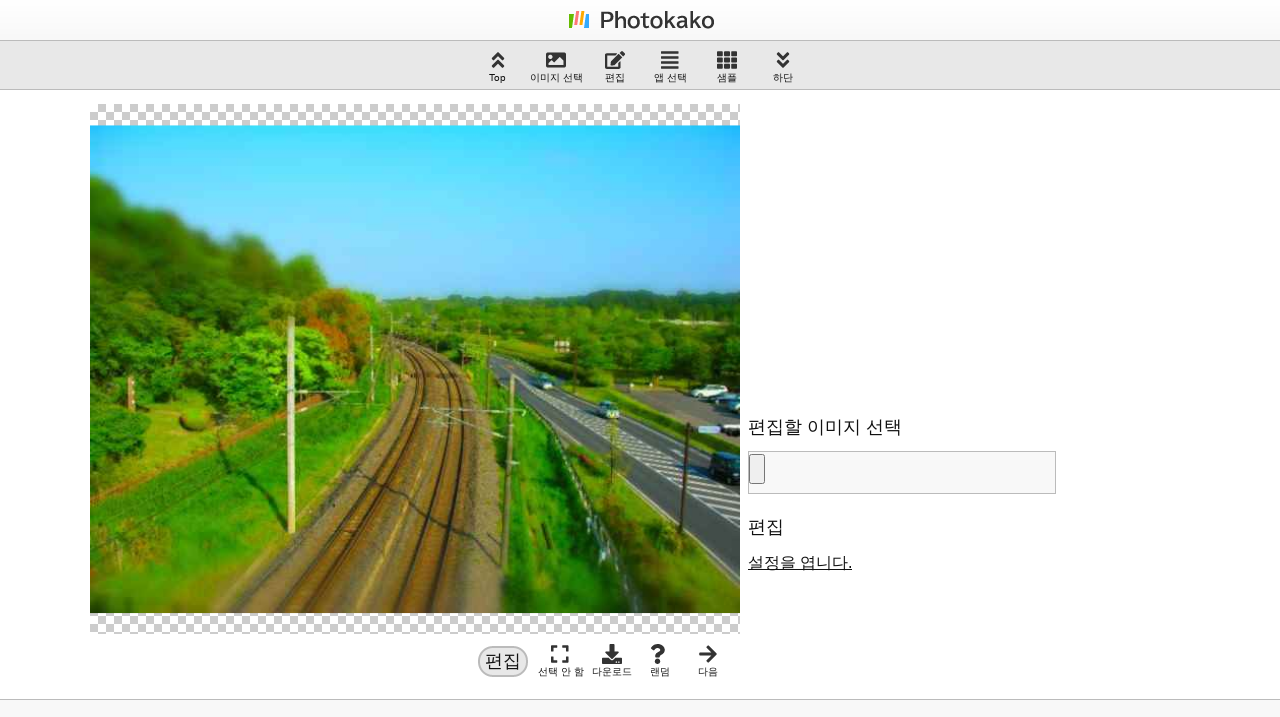

--- FILE ---
content_type: text/html; charset=UTF-8
request_url: https://www.photo-kako.com/kr/miniature/
body_size: 31028
content:
<!DOCTYPE html>
<html lang="ko">
<head prefix="og: http://ogp.me/ns# fb: http://ogp.me/ns/fb# article: http://ogp.me/ns/article#">
<!-- Google tag (gtag.js) -->
<script async src="https://www.googletagmanager.com/gtag/js?id=G-N404HM6PM3"></script>
<script>
  window.dataLayer = window.dataLayer || [];
  function gtag(){dataLayer.push(arguments);}
  gtag('js', new Date());

  gtag('config', 'G-N404HM6PM3');
</script>
<link rel="preconnect" href="//www.googletagmanager.com">
<link rel="preconnect" href="//pagead2.googlesyndication.com">
<link rel="preconnect" href="//ajax.googleapis.com">
<link rel="preconnect" href="//cdn.jsdelivr.net">
<link rel="preconnect" href="//cdnjs.cloudflare.com">
<meta charset="UTF-8">
<meta http-equiv="X-UA-Compatible" content="IE=Edge">
<meta name="viewport" content="width=device-width,initial-scale=1.0">
<title>미니어처 : Photokako</title>
<meta name="keywords" content="미니어처,무료 온라인 사진 편집기, 이미지 편집 앱, 무료, 응용 프로그램, 웹 사이트, 소프트웨어">
<meta name="description" content="미니어처무료 온라인 사진 편집기입니다.">
<link rel="alternate" hreflang="x-default" href="https://www.photo-kako.com/en/miniature/">
<link rel="alternate" hreflang="ja" href="https://www.photo-kako.com/miniature/">
<link rel="alternate" hreflang="ar" href="https://www.photo-kako.com/ar/miniature/">
<link rel="alternate" hreflang="az" href="https://www.photo-kako.com/az/miniature/">
<link rel="alternate" hreflang="bn" href="https://www.photo-kako.com/bn/miniature/">
<link rel="alternate" hreflang="de" href="https://www.photo-kako.com/de/miniature/">
<link rel="alternate" hreflang="en" href="https://www.photo-kako.com/en/miniature/">
<link rel="alternate" hreflang="es" href="https://www.photo-kako.com/es/miniature/">
<link rel="alternate" hreflang="fa" href="https://www.photo-kako.com/fa/miniature/">
<link rel="alternate" hreflang="fr" href="https://www.photo-kako.com/fr/miniature/">
<link rel="alternate" hreflang="hi" href="https://www.photo-kako.com/hi/miniature/">
<link rel="alternate" hreflang="id" href="https://www.photo-kako.com/id/miniature/">
<link rel="alternate" hreflang="it" href="https://www.photo-kako.com/it/miniature/">
<link rel="alternate" hreflang="jv" href="https://www.photo-kako.com/jv/miniature/">
<link rel="alternate" hreflang="ko" href="https://www.photo-kako.com/kr/miniature/">
<link rel="alternate" hreflang="my" href="https://www.photo-kako.com/my/miniature/">
<link rel="alternate" hreflang="nl" href="https://www.photo-kako.com/nl/miniature/">
<link rel="alternate" hreflang="pl" href="https://www.photo-kako.com/pl/miniature/">
<link rel="alternate" hreflang="pt" href="https://www.photo-kako.com/pt/miniature/">
<link rel="alternate" hreflang="pt-br" href="https://www.photo-kako.com/ptbr/miniature/">
<link rel="alternate" hreflang="ru" href="https://www.photo-kako.com/ru/miniature/">
<link rel="alternate" hreflang="th" href="https://www.photo-kako.com/th/miniature/">
<link rel="alternate" hreflang="tr" href="https://www.photo-kako.com/tr/miniature/">
<link rel="alternate" hreflang="uk" href="https://www.photo-kako.com/uk/miniature/">
<link rel="alternate" hreflang="vi" href="https://www.photo-kako.com/vi/miniature/">
<link rel="alternate" hreflang="zh-Hans" href="https://www.photo-kako.com/zh/miniature/">
<link rel="alternate" hreflang="zh-Hant" href="https://www.photo-kako.com/zhtw/miniature/">
<meta property="og:url" content="https://www.photo-kako.com/kr/miniature/">
<meta property="og:type" content="article">
<meta property="og:title" content="미니어처">
<meta property="og:site_name" content="Photokako">
<meta property="og:image" content="https://www.photo-kako.com/sample/miniature.jpg">
<meta name="apple-mobile-web-app-capable" content="yes">
<meta name="apple-mobile-web-app-status-bar-style" content="default">
<meta name="apple-mobile-web-app-title" content="미니어처">
<meta name="format-detection" content="email=no,telephone=no,address=no">
<link rel="icon" href="https://www.photo-kako.com/favicon.ico">
<link rel="icon" href="https://www.photo-kako.com/icon.svg" type="image/svg+xml">
<link rel="apple-touch-icon" href="https://www.photo-kako.com/apple-touch-icon.png">
<link rel="manifest" href="/manifest.webmanifest">
<script type="application/ld+json">
{
"@context": "https://schema.org",
"@type": "WebApplication",
"name": "미니어처",
"applicationCategory": "무료 온라인 사진 편집기",
"applicationSuite": "Photokako",
"image": "https://www.photo-kako.com/sample/miniature.jpg",
"offers": {
"@type": "Offer",
"price": "0"
}
}
</script>
<style>
*,::after,::before{box-sizing:border-box;border-style:solid;border-width:0}html{line-height:1.15;-webkit-text-size-adjust:100%;-webkit-tap-highlight-color:transparent}body{margin:0}main{display:block}address,blockquote,dl,figure,form,iframe,p,pre,table{margin:0}h1,h2,h3,h4,h5,h6{font-size:inherit;font-weight:inherit;margin:0}ol,ul{margin:0;padding:0;list-style:none}a{background-color:transparent;text-decoration:none;color:inherit}embed,iframe,img,object,svg{vertical-align:bottom}button,input,optgroup,select,textarea{-webkit-appearance:none;appearance:none;vertical-align:middle;color:inherit;font:inherit;background:0 0;padding:0;margin:0;border-radius:0;text-align:inherit;text-transform:inherit}[type=button],[type=reset],[type=submit],button{cursor:pointer}option{padding:0}textarea{overflow:auto}[type=number]::-webkit-inner-spin-button,[type=number]::-webkit-outer-spin-button{height:auto}::-webkit-file-upload-button{-webkit-appearance:button;font:inherit}label[for]{cursor:pointer}[contenteditable]:focus{outline:auto}table{border-color:inherit}td,th{vertical-align:top;padding:0}th{text-align:left;font-weight:700}.container{width:100%;padding-right:15px;padding-left:15px;margin-right:auto;margin-left:auto}.row{display:-ms-flexbox;display:flex;-ms-flex-wrap:wrap;flex-wrap:wrap;margin-right:-15px;margin-left:-15px}.col,.col-1,.col-10,.col-11,.col-12,.col-2,.col-3,.col-4,.col-5,.col-6,.col-7,.col-8,.col-9,.col-auto,.col-lg,.col-lg-1,.col-lg-10,.col-lg-11,.col-lg-12,.col-lg-2,.col-lg-3,.col-lg-4,.col-lg-5,.col-lg-6,.col-lg-7,.col-lg-8,.col-lg-9,.col-lg-auto,.col-md,.col-md-1,.col-md-10,.col-md-11,.col-md-12,.col-md-2,.col-md-3,.col-md-4,.col-md-5,.col-md-6,.col-md-7,.col-md-8,.col-md-9,.col-md-auto,.col-sm,.col-sm-1,.col-sm-10,.col-sm-11,.col-sm-12,.col-sm-2,.col-sm-3,.col-sm-4,.col-sm-5,.col-sm-6,.col-sm-7,.col-sm-8,.col-sm-9,.col-sm-auto,.col-xl,.col-xl-1,.col-xl-10,.col-xl-11,.col-xl-12,.col-xl-2,.col-xl-3,.col-xl-4,.col-xl-5,.col-xl-6,.col-xl-7,.col-xl-8,.col-xl-9,.col-xl-auto{position:relative;width:100%;padding-right:15px;padding-left:15px}.col{-ms-flex-preferred-size:0;flex-basis:0;-ms-flex-positive:1;flex-grow:1;max-width:100%}.col-12{-ms-flex:0 0 100%;flex:0 0 100%;max-width:100%}@media (min-width:576px){.col-sm-auto{flex:0 0 auto;width:auto}.col-sm-1{flex:0 0 auto;width:8.33333333%}.col-sm-2{flex:0 0 auto;width:16.66666667%}.col-sm-3{flex:0 0 auto;width:25%}.col-sm-4{flex:0 0 auto;width:33.33333333%}.col-sm-5{flex:0 0 auto;width:41.66666667%}.col-sm-6{flex:0 0 auto;width:50%}.col-sm-7{flex:0 0 auto;width:58.33333333%}.col-sm-8{flex:0 0 auto;width:66.66666667%}.col-sm-9{flex:0 0 auto;width:75%}.col-sm-10{flex:0 0 auto;width:83.33333333%}.col-sm-11{flex:0 0 auto;width:91.66666667%}.col-sm-12{flex:0 0 auto;width:100%}}@media (min-width:768px){.col-md{-ms-flex-preferred-size:0;flex-basis:0;-ms-flex-positive:1;flex-grow:1;max-width:100%}.col-md-auto{-ms-flex:0 0 auto;flex:0 0 auto;width:auto;max-width:100%}.col-md-1{-ms-flex:0 0 8.333333%;flex:0 0 8.333333%;max-width:8.333333%}.col-md-2{-ms-flex:0 0 16.666667%;flex:0 0 16.666667%;max-width:16.666667%}.col-md-3{-ms-flex:0 0 25%;flex:0 0 25%;max-width:25%}.col-md-4{-ms-flex:0 0 33.333333%;flex:0 0 33.333333%;max-width:33.333333%}.col-md-5{-ms-flex:0 0 41.666667%;flex:0 0 41.666667%;max-width:41.666667%}.col-md-6{-ms-flex:0 0 50%;flex:0 0 50%;max-width:50%}.col-md-7{-ms-flex:0 0 58.333333%;flex:0 0 58.333333%;max-width:58.333333%}.col-md-8{-ms-flex:0 0 66.666667%;flex:0 0 66.666667%;max-width:66.666667%}.col-md-9{-ms-flex:0 0 75%;flex:0 0 75%;max-width:75%}.col-md-10{-ms-flex:0 0 83.333333%;flex:0 0 83.333333%;max-width:83.333333%}.col-md-11{-ms-flex:0 0 91.666667%;flex:0 0 91.666667%;max-width:91.666667%}.col-md-12{-ms-flex:0 0 100%;flex:0 0 100%;max-width:100%}}@media (min-width:992px){.col-lg{-ms-flex-preferred-size:0;flex-basis:0;-ms-flex-positive:1;flex-grow:1;max-width:100%}.col-lg-auto{-ms-flex:0 0 auto;flex:0 0 auto;width:auto;max-width:100%}.col-lg-1{-ms-flex:0 0 8.333333%;flex:0 0 8.333333%;max-width:8.333333%}.col-lg-2{-ms-flex:0 0 16.666667%;flex:0 0 16.666667%;max-width:16.666667%}.col-lg-3{-ms-flex:0 0 25%;flex:0 0 25%;max-width:25%}.col-lg-4{-ms-flex:0 0 33.333333%;flex:0 0 33.333333%;max-width:33.333333%}.col-lg-5{-ms-flex:0 0 41.666667%;flex:0 0 41.666667%;max-width:41.666667%}.col-lg-6{-ms-flex:0 0 50%;flex:0 0 50%;max-width:50%}.col-lg-7{-ms-flex:0 0 58.333333%;flex:0 0 58.333333%;max-width:58.333333%}.col-lg-8{-ms-flex:0 0 66.666667%;flex:0 0 66.666667%;max-width:66.666667%}.col-lg-9{-ms-flex:0 0 75%;flex:0 0 75%;max-width:75%}.col-lg-10{-ms-flex:0 0 83.333333%;flex:0 0 83.333333%;max-width:83.333333%}.col-lg-11{-ms-flex:0 0 91.666667%;flex:0 0 91.666667%;max-width:91.666667%}.col-lg-12{-ms-flex:0 0 100%;flex:0 0 100%;max-width:100%}}@media (min-width:1200px){.col-xl{-ms-flex-preferred-size:0;flex-basis:0;-ms-flex-positive:1;flex-grow:1;max-width:100%}.col-xl-auto{-ms-flex:0 0 auto;flex:0 0 auto;width:auto;max-width:100%}.col-xl-1{-ms-flex:0 0 8.333333%;flex:0 0 8.333333%;max-width:8.333333%}.col-xl-2{-ms-flex:0 0 16.666667%;flex:0 0 16.666667%;max-width:16.666667%}.col-xl-3{-ms-flex:0 0 25%;flex:0 0 25%;max-width:25%}.col-xl-4{-ms-flex:0 0 33.333333%;flex:0 0 33.333333%;max-width:33.333333%}.col-xl-5{-ms-flex:0 0 41.666667%;flex:0 0 41.666667%;max-width:41.666667%}.col-xl-6{-ms-flex:0 0 50%;flex:0 0 50%;max-width:50%}.col-xl-7{-ms-flex:0 0 58.333333%;flex:0 0 58.333333%;max-width:58.333333%}.col-xl-8{-ms-flex:0 0 66.666667%;flex:0 0 66.666667%;max-width:66.666667%}.col-xl-9{-ms-flex:0 0 75%;flex:0 0 75%;max-width:75%}.col-xl-10{-ms-flex:0 0 83.333333%;flex:0 0 83.333333%;max-width:83.333333%}.col-xl-11{-ms-flex:0 0 91.666667%;flex:0 0 91.666667%;max-width:91.666667%}.col-xl-12{-ms-flex:0 0 100%;flex:0 0 100%;max-width:100%}}.m-0{margin:0!important}.mt-0,.my-0{margin-top:0!important}.mr-0,.mx-0{margin-right:0!important}.mb-0,.my-0{margin-bottom:0!important}.ml-0,.mx-0{margin-left:0!important}.m-1{margin:.25rem!important}.mt-1,.my-1{margin-top:.25rem!important}.mr-1,.mx-1{margin-right:.25rem!important}.mb-1,.my-1{margin-bottom:.25rem!important}.ml-1,.mx-1{margin-left:.25rem!important}.m-2{margin:.5rem!important}.mt-2,.my-2{margin-top:.5rem!important}.mr-2,.mx-2{margin-right:.5rem!important}.mb-2,.my-2{margin-bottom:.5rem!important}.ml-2,.mx-2{margin-left:.5rem!important}.m-3{margin:1rem!important}.mt-3,.my-3{margin-top:1rem!important}.mr-3,.mx-3{margin-right:1rem!important}.mb-3,.my-3{margin-bottom:1rem!important}.ml-3,.mx-3{margin-left:1rem!important}.m-4{margin:1.5rem!important}.mt-4,.my-4{margin-top:1.5rem!important}.mr-4,.mx-4{margin-right:1.5rem!important}.mb-4,.my-4{margin-bottom:1.5rem!important}.ml-4,.mx-4{margin-left:1.5rem!important}.m-5{margin:3rem!important}.mt-5,.my-5{margin-top:3rem!important}.mr-5,.mx-5{margin-right:3rem!important}.mb-5,.my-5{margin-bottom:3rem!important}.ml-5,.mx-5{margin-left:3rem!important}.p-0{padding:0!important}.pt-0,.py-0{padding-top:0!important}.pr-0,.px-0{padding-right:0!important}.pb-0,.py-0{padding-bottom:0!important}.pl-0,.px-0{padding-left:0!important}.p-1{padding:.25rem!important}.pt-1,.py-1{padding-top:.25rem!important}.pr-1,.px-1{padding-right:.25rem!important}.pb-1,.py-1{padding-bottom:.25rem!important}.pl-1,.px-1{padding-left:.25rem!important}.p-2{padding:.5rem!important}.pt-2,.py-2{padding-top:.5rem!important}.pr-2,.px-2{padding-right:.5rem!important}.pb-2,.py-2{padding-bottom:.5rem!important}.pl-2,.px-2{padding-left:.5rem!important}.p-3{padding:1rem!important}.pt-3,.py-3{padding-top:1rem!important}.pr-3,.px-3{padding-right:1rem!important}.pb-3,.py-3{padding-bottom:1rem!important}.pl-3,.px-3{padding-left:1rem!important}.p-4{padding:1.5rem!important}.pt-4,.py-4{padding-top:1.5rem!important}.pr-4,.px-4{padding-right:1.5rem!important}.pb-4,.py-4{padding-bottom:1.5rem!important}.pl-4,.px-4{padding-left:1.5rem!important}.p-5{padding:3rem!important}.pt-5,.py-5{padding-top:3rem!important}.pr-5,.px-5{padding-right:3rem!important}.pb-5,.py-5{padding-bottom:3rem!important}.pl-5,.px-5{padding-left:3rem!important}.m-auto{margin:auto!important}.mt-auto,.my-auto{margin-top:auto!important}.mr-auto,.mx-auto{margin-right:auto!important}.mb-auto,.my-auto{margin-bottom:auto!important}.ml-auto,.mx-auto{margin-left:auto!important}@media (min-width:576px){.m-sm-0{margin:0!important}.mt-sm-0,.my-sm-0{margin-top:0!important}.mr-sm-0,.mx-sm-0{margin-right:0!important}.mb-sm-0,.my-sm-0{margin-bottom:0!important}.ml-sm-0,.mx-sm-0{margin-left:0!important}.m-sm-1{margin:.25rem!important}.mt-sm-1,.my-sm-1{margin-top:.25rem!important}.mr-sm-1,.mx-sm-1{margin-right:.25rem!important}.mb-sm-1,.my-sm-1{margin-bottom:.25rem!important}.ml-sm-1,.mx-sm-1{margin-left:.25rem!important}.m-sm-2{margin:.5rem!important}.mt-sm-2,.my-sm-2{margin-top:.5rem!important}.mr-sm-2,.mx-sm-2{margin-right:.5rem!important}.mb-sm-2,.my-sm-2{margin-bottom:.5rem!important}.ml-sm-2,.mx-sm-2{margin-left:.5rem!important}.m-sm-3{margin:1rem!important}.mt-sm-3,.my-sm-3{margin-top:1rem!important}.mr-sm-3,.mx-sm-3{margin-right:1rem!important}.mb-sm-3,.my-sm-3{margin-bottom:1rem!important}.ml-sm-3,.mx-sm-3{margin-left:1rem!important}.m-sm-4{margin:1.5rem!important}.mt-sm-4,.my-sm-4{margin-top:1.5rem!important}.mr-sm-4,.mx-sm-4{margin-right:1.5rem!important}.mb-sm-4,.my-sm-4{margin-bottom:1.5rem!important}.ml-sm-4,.mx-sm-4{margin-left:1.5rem!important}.m-sm-5{margin:3rem!important}.mt-sm-5,.my-sm-5{margin-top:3rem!important}.mr-sm-5,.mx-sm-5{margin-right:3rem!important}.mb-sm-5,.my-sm-5{margin-bottom:3rem!important}.ml-sm-5,.mx-sm-5{margin-left:3rem!important}.p-sm-0{padding:0!important}.pt-sm-0,.py-sm-0{padding-top:0!important}.pr-sm-0,.px-sm-0{padding-right:0!important}.pb-sm-0,.py-sm-0{padding-bottom:0!important}.pl-sm-0,.px-sm-0{padding-left:0!important}.p-sm-1{padding:.25rem!important}.pt-sm-1,.py-sm-1{padding-top:.25rem!important}.pr-sm-1,.px-sm-1{padding-right:.25rem!important}.pb-sm-1,.py-sm-1{padding-bottom:.25rem!important}.pl-sm-1,.px-sm-1{padding-left:.25rem!important}.p-sm-2{padding:.5rem!important}.pt-sm-2,.py-sm-2{padding-top:.5rem!important}.pr-sm-2,.px-sm-2{padding-right:.5rem!important}.pb-sm-2,.py-sm-2{padding-bottom:.5rem!important}.pl-sm-2,.px-sm-2{padding-left:.5rem!important}.p-sm-3{padding:1rem!important}.pt-sm-3,.py-sm-3{padding-top:1rem!important}.pr-sm-3,.px-sm-3{padding-right:1rem!important}.pb-sm-3,.py-sm-3{padding-bottom:1rem!important}.pl-sm-3,.px-sm-3{padding-left:1rem!important}.p-sm-4{padding:1.5rem!important}.pt-sm-4,.py-sm-4{padding-top:1.5rem!important}.pr-sm-4,.px-sm-4{padding-right:1.5rem!important}.pb-sm-4,.py-sm-4{padding-bottom:1.5rem!important}.pl-sm-4,.px-sm-4{padding-left:1.5rem!important}.p-sm-5{padding:3rem!important}.pt-sm-5,.py-sm-5{padding-top:3rem!important}.pr-sm-5,.px-sm-5{padding-right:3rem!important}.pb-sm-5,.py-sm-5{padding-bottom:3rem!important}.pl-sm-5,.px-sm-5{padding-left:3rem!important}.m-sm-auto{margin:auto!important}.mt-sm-auto,.my-sm-auto{margin-top:auto!important}.mr-sm-auto,.mx-sm-auto{margin-right:auto!important}.mb-sm-auto,.my-sm-auto{margin-bottom:auto!important}.ml-sm-auto,.mx-sm-auto{margin-left:auto!important}}@media (min-width:768px){.m-md-0{margin:0!important}.mt-md-0,.my-md-0{margin-top:0!important}.mr-md-0,.mx-md-0{margin-right:0!important}.mb-md-0,.my-md-0{margin-bottom:0!important}.ml-md-0,.mx-md-0{margin-left:0!important}.m-md-1{margin:.25rem!important}.mt-md-1,.my-md-1{margin-top:.25rem!important}.mr-md-1,.mx-md-1{margin-right:.25rem!important}.mb-md-1,.my-md-1{margin-bottom:.25rem!important}.ml-md-1,.mx-md-1{margin-left:.25rem!important}.m-md-2{margin:.5rem!important}.mt-md-2,.my-md-2{margin-top:.5rem!important}.mr-md-2,.mx-md-2{margin-right:.5rem!important}.mb-md-2,.my-md-2{margin-bottom:.5rem!important}.ml-md-2,.mx-md-2{margin-left:.5rem!important}.m-md-3{margin:1rem!important}.mt-md-3,.my-md-3{margin-top:1rem!important}.mr-md-3,.mx-md-3{margin-right:1rem!important}.mb-md-3,.my-md-3{margin-bottom:1rem!important}.ml-md-3,.mx-md-3{margin-left:1rem!important}.m-md-4{margin:1.5rem!important}.mt-md-4,.my-md-4{margin-top:1.5rem!important}.mr-md-4,.mx-md-4{margin-right:1.5rem!important}.mb-md-4,.my-md-4{margin-bottom:1.5rem!important}.ml-md-4,.mx-md-4{margin-left:1.5rem!important}.m-md-5{margin:3rem!important}.mt-md-5,.my-md-5{margin-top:3rem!important}.mr-md-5,.mx-md-5{margin-right:3rem!important}.mb-md-5,.my-md-5{margin-bottom:3rem!important}.ml-md-5,.mx-md-5{margin-left:3rem!important}.p-md-0{padding:0!important}.pt-md-0,.py-md-0{padding-top:0!important}.pr-md-0,.px-md-0{padding-right:0!important}.pb-md-0,.py-md-0{padding-bottom:0!important}.pl-md-0,.px-md-0{padding-left:0!important}.p-md-1{padding:.25rem!important}.pt-md-1,.py-md-1{padding-top:.25rem!important}.pr-md-1,.px-md-1{padding-right:.25rem!important}.pb-md-1,.py-md-1{padding-bottom:.25rem!important}.pl-md-1,.px-md-1{padding-left:.25rem!important}.p-md-2{padding:.5rem!important}.pt-md-2,.py-md-2{padding-top:.5rem!important}.pr-md-2,.px-md-2{padding-right:.5rem!important}.pb-md-2,.py-md-2{padding-bottom:.5rem!important}.pl-md-2,.px-md-2{padding-left:.5rem!important}.p-md-3{padding:1rem!important}.pt-md-3,.py-md-3{padding-top:1rem!important}.pr-md-3,.px-md-3{padding-right:1rem!important}.pb-md-3,.py-md-3{padding-bottom:1rem!important}.pl-md-3,.px-md-3{padding-left:1rem!important}.p-md-4{padding:1.5rem!important}.pt-md-4,.py-md-4{padding-top:1.5rem!important}.pr-md-4,.px-md-4{padding-right:1.5rem!important}.pb-md-4,.py-md-4{padding-bottom:1.5rem!important}.pl-md-4,.px-md-4{padding-left:1.5rem!important}.p-md-5{padding:3rem!important}.pt-md-5,.py-md-5{padding-top:3rem!important}.pr-md-5,.px-md-5{padding-right:3rem!important}.pb-md-5,.py-md-5{padding-bottom:3rem!important}.pl-md-5,.px-md-5{padding-left:3rem!important}.m-md-auto{margin:auto!important}.mt-md-auto,.my-md-auto{margin-top:auto!important}.mr-md-auto,.mx-md-auto{margin-right:auto!important}.mb-md-auto,.my-md-auto{margin-bottom:auto!important}.ml-md-auto,.mx-md-auto{margin-left:auto!important}}@media (min-width:992px){.m-lg-0{margin:0!important}.mt-lg-0,.my-lg-0{margin-top:0!important}.mr-lg-0,.mx-lg-0{margin-right:0!important}.mb-lg-0,.my-lg-0{margin-bottom:0!important}.ml-lg-0,.mx-lg-0{margin-left:0!important}.m-lg-1{margin:.25rem!important}.mt-lg-1,.my-lg-1{margin-top:.25rem!important}.mr-lg-1,.mx-lg-1{margin-right:.25rem!important}.mb-lg-1,.my-lg-1{margin-bottom:.25rem!important}.ml-lg-1,.mx-lg-1{margin-left:.25rem!important}.m-lg-2{margin:.5rem!important}.mt-lg-2,.my-lg-2{margin-top:.5rem!important}.mr-lg-2,.mx-lg-2{margin-right:.5rem!important}.mb-lg-2,.my-lg-2{margin-bottom:.5rem!important}.ml-lg-2,.mx-lg-2{margin-left:.5rem!important}.m-lg-3{margin:1rem!important}.mt-lg-3,.my-lg-3{margin-top:1rem!important}.mr-lg-3,.mx-lg-3{margin-right:1rem!important}.mb-lg-3,.my-lg-3{margin-bottom:1rem!important}.ml-lg-3,.mx-lg-3{margin-left:1rem!important}.m-lg-4{margin:1.5rem!important}.mt-lg-4,.my-lg-4{margin-top:1.5rem!important}.mr-lg-4,.mx-lg-4{margin-right:1.5rem!important}.mb-lg-4,.my-lg-4{margin-bottom:1.5rem!important}.ml-lg-4,.mx-lg-4{margin-left:1.5rem!important}.m-lg-5{margin:3rem!important}.mt-lg-5,.my-lg-5{margin-top:3rem!important}.mr-lg-5,.mx-lg-5{margin-right:3rem!important}.mb-lg-5,.my-lg-5{margin-bottom:3rem!important}.ml-lg-5,.mx-lg-5{margin-left:3rem!important}.p-lg-0{padding:0!important}.pt-lg-0,.py-lg-0{padding-top:0!important}.pr-lg-0,.px-lg-0{padding-right:0!important}.pb-lg-0,.py-lg-0{padding-bottom:0!important}.pl-lg-0,.px-lg-0{padding-left:0!important}.p-lg-1{padding:.25rem!important}.pt-lg-1,.py-lg-1{padding-top:.25rem!important}.pr-lg-1,.px-lg-1{padding-right:.25rem!important}.pb-lg-1,.py-lg-1{padding-bottom:.25rem!important}.pl-lg-1,.px-lg-1{padding-left:.25rem!important}.p-lg-2{padding:.5rem!important}.pt-lg-2,.py-lg-2{padding-top:.5rem!important}.pr-lg-2,.px-lg-2{padding-right:.5rem!important}.pb-lg-2,.py-lg-2{padding-bottom:.5rem!important}.pl-lg-2,.px-lg-2{padding-left:.5rem!important}.p-lg-3{padding:1rem!important}.pt-lg-3,.py-lg-3{padding-top:1rem!important}.pr-lg-3,.px-lg-3{padding-right:1rem!important}.pb-lg-3,.py-lg-3{padding-bottom:1rem!important}.pl-lg-3,.px-lg-3{padding-left:1rem!important}.p-lg-4{padding:1.5rem!important}.pt-lg-4,.py-lg-4{padding-top:1.5rem!important}.pr-lg-4,.px-lg-4{padding-right:1.5rem!important}.pb-lg-4,.py-lg-4{padding-bottom:1.5rem!important}.pl-lg-4,.px-lg-4{padding-left:1.5rem!important}.p-lg-5{padding:3rem!important}.pt-lg-5,.py-lg-5{padding-top:3rem!important}.pr-lg-5,.px-lg-5{padding-right:3rem!important}.pb-lg-5,.py-lg-5{padding-bottom:3rem!important}.pl-lg-5,.px-lg-5{padding-left:3rem!important}.m-lg-auto{margin:auto!important}.mt-lg-auto,.my-lg-auto{margin-top:auto!important}.mr-lg-auto,.mx-lg-auto{margin-right:auto!important}.mb-lg-auto,.my-lg-auto{margin-bottom:auto!important}.ml-lg-auto,.mx-lg-auto{margin-left:auto!important}}@media (min-width:1200px){.m-xl-0{margin:0!important}.mt-xl-0,.my-xl-0{margin-top:0!important}.mr-xl-0,.mx-xl-0{margin-right:0!important}.mb-xl-0,.my-xl-0{margin-bottom:0!important}.ml-xl-0,.mx-xl-0{margin-left:0!important}.m-xl-1{margin:.25rem!important}.mt-xl-1,.my-xl-1{margin-top:.25rem!important}.mr-xl-1,.mx-xl-1{margin-right:.25rem!important}.mb-xl-1,.my-xl-1{margin-bottom:.25rem!important}.ml-xl-1,.mx-xl-1{margin-left:.25rem!important}.m-xl-2{margin:.5rem!important}.mt-xl-2,.my-xl-2{margin-top:.5rem!important}.mr-xl-2,.mx-xl-2{margin-right:.5rem!important}.mb-xl-2,.my-xl-2{margin-bottom:.5rem!important}.ml-xl-2,.mx-xl-2{margin-left:.5rem!important}.m-xl-3{margin:1rem!important}.mt-xl-3,.my-xl-3{margin-top:1rem!important}.mr-xl-3,.mx-xl-3{margin-right:1rem!important}.mb-xl-3,.my-xl-3{margin-bottom:1rem!important}.ml-xl-3,.mx-xl-3{margin-left:1rem!important}.m-xl-4{margin:1.5rem!important}.mt-xl-4,.my-xl-4{margin-top:1.5rem!important}.mr-xl-4,.mx-xl-4{margin-right:1.5rem!important}.mb-xl-4,.my-xl-4{margin-bottom:1.5rem!important}.ml-xl-4,.mx-xl-4{margin-left:1.5rem!important}.m-xl-5{margin:3rem!important}.mt-xl-5,.my-xl-5{margin-top:3rem!important}.mr-xl-5,.mx-xl-5{margin-right:3rem!important}.mb-xl-5,.my-xl-5{margin-bottom:3rem!important}.ml-xl-5,.mx-xl-5{margin-left:3rem!important}.p-xl-0{padding:0!important}.pt-xl-0,.py-xl-0{padding-top:0!important}.pr-xl-0,.px-xl-0{padding-right:0!important}.pb-xl-0,.py-xl-0{padding-bottom:0!important}.pl-xl-0,.px-xl-0{padding-left:0!important}.p-xl-1{padding:.25rem!important}.pt-xl-1,.py-xl-1{padding-top:.25rem!important}.pr-xl-1,.px-xl-1{padding-right:.25rem!important}.pb-xl-1,.py-xl-1{padding-bottom:.25rem!important}.pl-xl-1,.px-xl-1{padding-left:.25rem!important}.p-xl-2{padding:.5rem!important}.pt-xl-2,.py-xl-2{padding-top:.5rem!important}.pr-xl-2,.px-xl-2{padding-right:.5rem!important}.pb-xl-2,.py-xl-2{padding-bottom:.5rem!important}.pl-xl-2,.px-xl-2{padding-left:.5rem!important}.p-xl-3{padding:1rem!important}.pt-xl-3,.py-xl-3{padding-top:1rem!important}.pr-xl-3,.px-xl-3{padding-right:1rem!important}.pb-xl-3,.py-xl-3{padding-bottom:1rem!important}.pl-xl-3,.px-xl-3{padding-left:1rem!important}.p-xl-4{padding:1.5rem!important}.pt-xl-4,.py-xl-4{padding-top:1.5rem!important}.pr-xl-4,.px-xl-4{padding-right:1.5rem!important}.pb-xl-4,.py-xl-4{padding-bottom:1.5rem!important}.pl-xl-4,.px-xl-4{padding-left:1.5rem!important}.p-xl-5{padding:3rem!important}.pt-xl-5,.py-xl-5{padding-top:3rem!important}.pr-xl-5,.px-xl-5{padding-right:3rem!important}.pb-xl-5,.py-xl-5{padding-bottom:3rem!important}.pl-xl-5,.px-xl-5{padding-left:3rem!important}.m-xl-auto{margin:auto!important}.mt-xl-auto,.my-xl-auto{margin-top:auto!important}.mr-xl-auto,.mx-xl-auto{margin-right:auto!important}.mb-xl-auto,.my-xl-auto{margin-bottom:auto!important}.ml-xl-auto,.mx-xl-auto{margin-left:auto!important}}.ui-slider{position:relative;text-align:left}.ui-slider .ui-slider-handle{position:absolute;z-index:2;width:1.2em;height:1.2em;cursor:pointer;-ms-touch-action:none;touch-action:none}.ui-slider .ui-slider-range{position:absolute;z-index:1;font-size:.7em;display:block;border:0;background-position:0 0}.ui-slider.ui-state-disabled .ui-slider-handle,.ui-slider.ui-state-disabled .ui-slider-range{filter:inherit}.ui-slider-horizontal{height:.8em}.ui-slider-horizontal .ui-slider-handle{top:-.3em;margin-left:-.6em}.ui-slider-horizontal .ui-slider-range{top:0;height:100%}.ui-slider-horizontal .ui-slider-range-min{left:0}.ui-slider-horizontal .ui-slider-range-max{right:0}.ui-slider-vertical{width:.8em;height:100px}.ui-slider-vertical .ui-slider-handle{left:-.3em;margin-left:0;margin-bottom:-.6em}.ui-slider-vertical .ui-slider-range{left:0;width:100%}.ui-slider-vertical .ui-slider-range-min{bottom:0}.ui-slider-vertical .ui-slider-range-max{top:0}.ui-corner-all,.ui-corner-left,.ui-corner-tl,.ui-corner-top{border-top-left-radius:3px}.ui-corner-all,.ui-corner-right,.ui-corner-top,.ui-corner-tr{border-top-right-radius:3px}.ui-corner-all,.ui-corner-bl,.ui-corner-bottom,.ui-corner-left{border-bottom-left-radius:3px}.ui-corner-all,.ui-corner-bottom,.ui-corner-br,.ui-corner-right{border-bottom-right-radius:3px}.ui-widget{font-family:Arial,Helvetica,sans-serif;font-size:1em}.ui-widget .ui-widget{font-size:1em}.ui-widget button,.ui-widget input,.ui-widget select,.ui-widget textarea{font-family:Arial,Helvetica,sans-serif;font-size:1em}.ui-widget.ui-widget-content{border:1px solid #c5c5c5}.ui-widget-content{border:1px solid #ddd;background:#fff;color:#333}.ui-widget-content a{color:#333}.ui-widget-header{border:1px solid #ddd;background:#e9e9e9;color:#333;font-weight:700}.ui-widget-header a{color:#333}.ui-button,.ui-state-default,.ui-widget-content .ui-state-default,.ui-widget-header .ui-state-default,html .ui-button.ui-state-disabled:active,html .ui-button.ui-state-disabled:hover{border:1px solid #c5c5c5;background:#f6f6f6;font-weight:400;color:#454545}.ui-button,.ui-state-default a,.ui-state-default a:link,.ui-state-default a:visited,a.ui-button,a:link.ui-button,a:visited.ui-button{color:#454545;text-decoration:none}.ui-button:focus,.ui-button:hover,.ui-state-focus,.ui-state-hover,.ui-widget-content .ui-state-focus,.ui-widget-content .ui-state-hover,.ui-widget-header .ui-state-focus,.ui-widget-header .ui-state-hover{border:1px solid #ccc;background:#ededed;font-weight:400;color:#2b2b2b}.ui-state-focus a,.ui-state-focus a:hover,.ui-state-focus a:link,.ui-state-focus a:visited,.ui-state-hover a,.ui-state-hover a:hover,.ui-state-hover a:link,.ui-state-hover a:visited,a.ui-button:focus,a.ui-button:hover{color:#2b2b2b;text-decoration:none}.ui-visual-focus{box-shadow:0 0 3px 1px #5e9ed6}.ui-button.ui-state-active:hover,.ui-button:active,.ui-state-active,.ui-widget-content .ui-state-active,.ui-widget-header .ui-state-active,a.ui-button:active{border:1px solid #003eff;background:#007fff;font-weight:400;color:#fff}.ui-icon-background,.ui-state-active .ui-icon-background{border:#003eff;background-color:#fff}.ui-state-active a,.ui-state-active a:link,.ui-state-active a:visited{color:#fff;text-decoration:none}.ui-state-highlight,.ui-widget-content .ui-state-highlight,.ui-widget-header .ui-state-highlight{border:1px solid #dad55e;background:#fffa90;color:#777620}.ui-state-checked{border:1px solid #dad55e;background:#fffa90}.ui-state-highlight a,.ui-widget-content .ui-state-highlight a,.ui-widget-header .ui-state-highlight a{color:#777620}.ui-state-error,.ui-widget-content .ui-state-error,.ui-widget-header .ui-state-error{border:1px solid #f1a899;background:#fddfdf;color:#5f3f3f}.ui-state-error a,.ui-widget-content .ui-state-error a,.ui-widget-header .ui-state-error a{color:#5f3f3f}.ui-state-error-text,.ui-widget-content .ui-state-error-text,.ui-widget-header .ui-state-error-text{color:#5f3f3f}.ui-priority-primary,.ui-widget-content .ui-priority-primary,.ui-widget-header .ui-priority-primary{font-weight:700}.ui-priority-secondary,.ui-widget-content .ui-priority-secondary,.ui-widget-header .ui-priority-secondary{opacity:.7;-ms-filter:"alpha(opacity=70)";font-weight:400}.ui-state-disabled,.ui-widget-content .ui-state-disabled,.ui-widget-header .ui-state-disabled{opacity:.35;-ms-filter:"alpha(opacity=35)";background-image:none}




:root{
--color:#111;
--bgcolor:#fff;
--bordercolor:#bbb;
--icon-color:#333;
--link-color:#111;
--link-b-color:#06f;
--b-bordercolor:#ccc;
--b-bgcolor:#f8f8f8;
--c-bgcolor:#e8e8e8;
--logotype-color:#333;
--logo-color-1:#f77;
--logo-color-2:#fa0;
--logo-color-3:#6b0;
--logo-color-4:#3af;
--logo-color-5:#b6b;
--h-bgcolor:linear-gradient(#eee,#ddd);
}
@media (prefers-color-scheme: dark) {
:root{
--color:#fff;
--bgcolor:#000;
--bordercolor:#555;
--icon-color:#ccc;
--link-color:#fff;
--link-b-color:#0cf;
--b-bordercolor:#333;
--b-bgcolor:#111;
--c-bgcolor:#191919;
--logotype-color:#fff;
--h-bgcolor:linear-gradient(#111,#222);
}
}

body,input,select,button,.table{color:var(--color);}


*{box-sizing:border-box;}
html{background-color:var(--b-bgcolor);touch-action:manipulation;font-size:62.5%;}
body{margin:0;font-family:"Hiragino Kaku Gothic ProN", "Hiragino Sans", Meiryo, sans-serif;-webkit-text-size-adjust:100%;font-size:1.6rem;line-height:1.5;text-align:left;}

a{text-decoration:underline;text-indent:0;}
a,a:link,a:visited{color:var(--link-color);}
a:hover,button:hover,input:focus,select:focus,.buttonline:hover,input:hover,select:hover{opacity:0.8;}
.noborder{border-style:none;}
h1,h2,h3{font-size:1.8rem;text-align:left;padding:0 0 10px 0;}
h1 a,h2 a,h3 a{border-style:none;overflow:hidden;}

.headerlink a,.selecttheapp a,.collanguage a,.buttonbutton{display:inline-block;background-color:var(--c-bgcolor);border:var(--bordercolor) 1px solid;border-radius:16px;padding:0 5px;text-decoration:none;text-align:center;}
#selectlanguage{margin-top:0;}

.buttonbutton:hover{text-decoration:none;}
.button{background-color:var(--bgcolor);}
.headerlink a{margin:0 0 6px 0 !important;}
ul{margin:0;display:inline-block;}
li{margin:10px 0;line-height:1.5;}
select,input,textarea{background-color:var(--b-bgcolor);border:var(--bordercolor) 1px solid;min-width:32px;padding:2px 0;margin:2px;}
select{padding:2px 5px;}
textarea{text-align:left;}
th,td{vertical-align:middle;}
label{margin:0;}

.icon{color:var(--icon-color);fill:var(--icon-color);stroke:var(--icon-color);min-height:16px;min-width:16px;display:inline-block;}
.menubutton,.movebutton{background-color:transparent;border-style:none;z-index:999;}
.menubutton{position:fixed;top:0;right:0;display:none;width:40px;height:40px;}
.movebutton{display:none;width:32px;height:40px;}
.navbar{padding:0;}
.logotype{fill:var(--logotype-color);}

header{background-color:var(--bgcolor);border:var(--bordercolor) solid;border-width:0 0 1px 0;text-align:center;width:100%;position:fixed;top:0;left:0;z-index:999;}
main{background-color:var(--bgcolor);padding:104px 0 0 0;}
footer{background-color:var(--b-bgcolor);border:var(--bordercolor) solid;border-width:1px 0 0 0;text-align:center;}
.headerlogo{background:linear-gradient(var(--bgcolor), var(--b-bgcolor));}
.headerlink{margin:0 auto;}
.headermove{background-color:var(--c-bgcolor);border:var(--bordercolor) solid;border-width:1px 0 0 0;}
.headermove .buttoniconword{min-height:48px;min-width:48px;margin:0 2px;padding-top:9px;}

.row{margin:0;padding:15px 0 0 0;}
.col-12,.col-6{padding:0 8px 15px 8px;vertical-align:top;text-align:center;}
.box{margin:0 auto;display:inline-block;}
.boxtitle{line-height:2;}
.box li{margin:0;}
.hleft,.ulleft{text-align:left;max-width:740px;}
.ulleft{margin:0 auto !important;}
.ulleft li{text-indent:-1.3rem;padding-left:2rem;}
.ulleft li::before{content:"- ";color:#808080;}




.containerfooterlink{background-color:var(--c-bgcolor);border:var(--bordercolor) solid;border-width:1px 0 0 0;}
.containerfooterlink select{display:block;margin-left:0;}
footer h3,footer a{text-decoration:none;text-align:left;padding:0;width:auto;}
footer h3{display:block;margin-bottom:10px;font-size:1.7rem;}
.footerlink h3{font-size:1.7rem;}
.toolblocksub{text-align:center;margin:-15px 0 15px 0;}
.colblockintool,.footerlink{padding-left:15px;text-align:left;}
.colblockintool a,.footerlink a{font-size:1.5rem;}
.footerlink a{line-height:2;}
.justify-content-around{justify-content:space-around !important;}
.justify-content-center{justify-content:center !important;}
.col-footerlink{width:50%;}
.newboxtitle{background:transparent !important;font-size:2rem;text-align:left;padding:0 0 10px 0 !important;margin:0 !important;}
.newboxcontents{text-align:left;display:block;font-size:1.8rem;}
.newboxcontents li{text-indent:0;padding-left:0;background-image:none;margin-left:0;}
.newboxalist a{margin-right:10px;display:inline-block;}
.indexsampleblock{display:inline-block;padding:10px;}
.indexsampleblock a{text-decoration:none;}



.centercontents{max-width:1200px;margin:0 auto;}
.container{margin:0 auto;padding:0;}
.row{overflow:hidden;display:flex;flex-wrap:wrap;width:100%;margin:0;padding:0;}
.colblock{text-align:left;overflow:hidden;width:100%;}
.colblockshort{padding-bottom:5px;}
.hnone{margin-bottom:0;}
.colblockcontents{width:100%;}
.colblockcontentsad{text-align:left;max-height:280px;max-width:336px;line-height:0;}
.colblockcenter h2{text-align:center;}
.colblockcenterin{text-align:center;}
.colblockinindex{margin:10px auto 0 auto;min-height:150px;display:table;}
.colblockinindexupload{vertical-align:middle;display:table-cell;}
.colblockinconfig,.colblockinconfigb{display:none;margin-top:10px;}
.colblockblank{padding:5px;}
.colblockimage{padding:5px 0 0 0;}
form{display:block;margin:0 auto;}
li{text-align:left;margin:5px 10px;padding-left:2.2rem;background:url("[data-uri]") left 0 top 4px no-repeat;background-size:1.4rem;}
li .icon{color:var(--logo-color-2);font-size:1rem;margin-right:1rem;padding:2px;}
.inputfile{margin:0 0 5px 0;}
.buttonfile{padding:2px;}
.toolblock{margin:0 5px;display:inline-block;}
.formbutton{display:inline-block;}
#image,.imageb{max-width:95%;max-height:480px;float:right;margin:0 5px 5px 5px;object-fit:contain;}
.imagemodal{cursor:pointer;}

.inputtsix{width:80px;}
.inputnfour{width:50px;}
.inputs{width:40px;}
table{margin:0 0 15px 0;}
th{text-align:right;padding:0 5px 0 10px;}
td{text-align:left;padding:0 10px 0 5px;}
.thtitle{text-align:left;padding:5px 0 5px;font-weight:bold;}
.slider{display:inline-block;margin:0 10px;min-width:80px;}
.inputcolor{width:32px;height:32px;border:var(--bordercolor) 1px solid;display:inline-block;cursor:pointer;}
.buttonline{text-decoration:underline;cursor:pointer;background-color:transparent !important;border-style:none !important;display:inline-block;min-height:32px;}
.imagethumbnailbox{display:inline;}
.imagethumbnailbox a{display:inline;}
.imagethumbnail{margin:0 0 5px 5px;float:left;}
select{text-align:left;}
.toolothers{display:none;}
.h1tool{text-align:right;}
.imagebottom{clear:both;width:auto;text-align:right;padding:0 10px;}
.modal{display:none;cursor:pointer;}
.modalbox{z-index:10000;width:100%;height:100%;position:fixed;top:0;left:0;background: rgba(0,0,0,0.8);}
.modalboxb{padding:10px;width:100%;height:100%;text-align:center;vertical-align:middle;}
#modalimage{max-width:100%;max-height:100%;position:absolute;top:50%;left:50%;margin-right:-50%;transform:translate(-50%,-50%);}
.showothertools{line-height:40px;min-height:40px;min-width:40px;}
.ui-slider{background:var(--bgcolor);border-color:var(--bordercolor) !important;}
.ui-slider-range{background:var(--b-bordercolor);border-color:var(--bordercolor) !important;}
.ui-slider-handle{background:var(--b-bgcolor) !important;border-color:var(--bordercolor) !important;}
.buttonfunction{font-size:1.8rem;border-width:2px;}
.imagechange{display:inline-block;}
.selecttheapp a{line-height:1.5;margin:2px 0 0 0;}
.toolnow{text-decoration:underline;}
.buttoniconword{display:inline-block;font-size:1rem;text-decoration:none;line-height:1.5;vertical-align:middle;margin:5px 2px 0 2px;text-align:center;cursor:pointer;min-width:40px;min-height:40px;padding-top:5px;}
.buttoniconword:hover{text-decoration:none;}
.infobox{padding:15px 10px 5px 10px;}
.h3info{font-weight:bold;}
.h3info,.infocontents{margin-bottom:15px;}
li .buttonline{display:inline !important;}
.buttonnone{border-style:none;background:transparent;padding:0;margin:0;}
.buttonnone:active{outline:none;}
.imagethumbnailbox .buttonnone{float:right;}
.imageexif{clear:both;text-align:left;display:inline-block;margin:0 auto;padding:10px;}
.buttonthumbnail{cursor:pointer;}
.colblockattention{text-align:center;padding:5px;background:rgba(255,0,0,0.1);border:rgba(255,0,0,0.5) 1px solid;border-radius:5px;}
.pattention{color:#f00;}
.imagebottomedit{margin-top:10px;}
.imagebox{width:auto;display:inline-block;float:right;}
.inputnone{border-style:none;background:transparent;padding:0;margin:0;width:60px;}
.sampleblock{display:inline-block;margin:0 0 5px 0;}
.sampleblock a{text-decoration:none;}

.animationstop{animation-fill-mode:forwards;animation-iteration-count:1;}
.animationnew{animation:new 1s ease-in-out 0s infinite normal none running;transform-origin:left top;}
@keyframes new{
0%{transform:scale(1,1) translate(-25px,-25px);}
20%{transform:scale(1.2,0.8) translate(-25px,-25px);}
40%{transform:scale(0.8,1.2) translate(-25px,-25px);}
60%{transform:scale(1,1) translate(-25px,-25px);}
100%{transform:scale(1,1) translate(-25px,-25px);}
}




@media screen and (max-width: 991.99px) {

.ainline{text-indent:0;padding:0 2px;}

.selecttheapp a{margin:0 0 3px 0;}
.menubutton{display:block;}
.movebutton{display:inline-block;}
.movebutton svg{margin-top:2px;}

.mobileoff{display:none;}
.imagebox{width:100%;text-align:center;}
#image,.imageb{max-height:200px;float:none;}
.imagethumbnailbox{clear:both;display:block;width:100%;overflow:scroll;-webkit-overflow-scrolling:touch;}
.imagethumbnailboxb{width:1400px;text-align:left;padding:5px 5px 0 5px;}
.imagethumbnail{float:left;max-height:80px;}
.colblockinindex{min-height:auto;}
.h1tool,.imagebottom{text-align:center;}
.colblockcontentsad{text-align:center;}
.toolblock{display:inline;}
.imagebox{float:none;}
#inputfiletop{display:none !important;}
.footersns{padding:0 10px !important;}

}


@media screen and (max-width: 575.99px) {
.headerlink a,.footerlink a,.colblockintool a,.selecttheapp a,.collanguage a,.buttonbutton,select,input{min-width:40px;min-height:40px;padding:5px;line-height:30px;display:inline-block;vertical-align:middle;}
footer h3{margin-bottom:20px;}
.headerlogo a{min-height:40px;}
.newboxblock a{min-height:auto;min-width:auto;}
}


.imagedatabox{display:none;}
.imagethumbnailbox{display:none;}
.cropper-container{direction:ltr;font-size:0;line-height:0;position:relative;-ms-touch-action:none;touch-action:none;-webkit-user-select:none;-moz-user-select:none;-ms-user-select:none;user-select:none}.cropper-container img{display:block;height:100%;image-orientation:0deg;max-height:none!important;max-width:none!important;min-height:0!important;min-width:0!important;width:100%}.cropper-canvas,.cropper-crop-box,.cropper-drag-box,.cropper-modal,.cropper-wrap-box{bottom:0;left:0;position:absolute;right:0;top:0}.cropper-canvas,.cropper-wrap-box{overflow:hidden}.cropper-drag-box{background-color:#fff;opacity:0}.cropper-modal{background-color:#000;opacity:.5}.cropper-view-box{display:block;height:100%;outline:1px solid #39f;outline-color:rgba(51,153,255,.75);overflow:hidden;width:100%}.cropper-dashed{border:0 dashed #eee;display:block;opacity:.5;position:absolute}.cropper-dashed.dashed-h{border-bottom-width:1px;border-top-width:1px;height:33.33333%;left:0;top:33.33333%;width:100%}.cropper-dashed.dashed-v{border-left-width:1px;border-right-width:1px;height:100%;left:33.33333%;top:0;width:33.33333%}.cropper-center{display:block;height:0;left:50%;opacity:.75;position:absolute;top:50%;width:0}.cropper-center:after,.cropper-center:before{background-color:#eee;content:" ";display:block;position:absolute}.cropper-center:before{height:1px;left:-3px;top:0;width:7px}.cropper-center:after{height:7px;left:0;top:-3px;width:1px}.cropper-face,.cropper-line,.cropper-point{display:block;height:100%;opacity:.1;position:absolute;width:100%}.cropper-face{background-color:#fff;left:0;top:0}.cropper-line{background-color:#39f}.cropper-line.line-e{cursor:ew-resize;right:-3px;top:0;width:5px}.cropper-line.line-n{cursor:ns-resize;height:5px;left:0;top:-3px}.cropper-line.line-w{cursor:ew-resize;left:-3px;top:0;width:5px}.cropper-line.line-s{bottom:-3px;cursor:ns-resize;height:5px;left:0}.cropper-point{background-color:#39f;height:5px;opacity:.75;width:5px}.cropper-point.point-e{cursor:ew-resize;margin-top:-3px;right:-3px;top:50%}.cropper-point.point-n{cursor:ns-resize;left:50%;margin-left:-3px;top:-3px}.cropper-point.point-w{cursor:ew-resize;left:-3px;margin-top:-3px;top:50%}.cropper-point.point-s{bottom:-3px;cursor:s-resize;left:50%;margin-left:-3px}.cropper-point.point-ne{cursor:nesw-resize;right:-3px;top:-3px}.cropper-point.point-nw{cursor:nwse-resize;left:-3px;top:-3px}.cropper-point.point-sw{bottom:-3px;cursor:nesw-resize;left:-3px}.cropper-point.point-se{bottom:-3px;cursor:nwse-resize;height:20px;opacity:1;right:-3px;width:20px}@media (min-width:768px){.cropper-point.point-se{height:15px;width:15px}}@media (min-width:992px){.cropper-point.point-se{height:10px;width:10px}}@media (min-width:1200px){.cropper-point.point-se{height:5px;opacity:.75;width:5px}}.cropper-point.point-se:before{background-color:#39f;bottom:-50%;content:" ";display:block;height:200%;opacity:0;position:absolute;right:-50%;width:200%}.cropper-invisible{opacity:0}.cropper-bg{background-image:url("[data-uri]")}.cropper-hide{display:block;height:0;position:absolute;width:0}.cropper-hidden{display:none!important}.cropper-move{cursor:move}.cropper-crop{cursor:crosshair}.cropper-disabled .cropper-drag-box,.cropper-disabled .cropper-face,.cropper-disabled .cropper-line,.cropper-disabled .cropper-point{cursor:not-allowed}
#futta{display:none;}




</style>
</head>

<body>




<header>
<div class="headerlogo">
<a href="https://www.photo-kako.com/kr/" class="noborder buttonlink" id="index" title="무료 온라인 사진 편집기 : Photokako">
<svg xmlns="http://www.w3.org/2000/svg"
     width="170" height="40"
     viewBox="0 0 170 40">

<g transform="scale(0.2),translate(70,50)" id="logomark">
<!-- Photokako Logomark 100x100 -->
<polygon points="0,20 25,20 15,90 0,90" stroke-width="0" fill="#6b0" />
<polygon points="36,5 51,5 41,75 26,75" stroke-width="0" fill="#f77" />
<polygon points="62,5 77,5 67,75 52,75" stroke-width="0" fill="#fa0" />
<polygon points="85,20 100,20 100,90 75,90" stroke-width="0" fill="#3af" />
</g>

<!-- Photokako Logotype 480x80 -->
<g transform="scale(0.25),translate(170,39)" class="logotype">
<path 
        d="M 15.41,73.00
           C 15.41,73.00 25.88,73.00 25.88,73.00
             25.88,73.00 25.88,49.00 25.88,49.00
             25.88,49.00 37.63,49.00 37.63,49.00
             42.24,49.00 46.17,48.58 49.42,47.73
             53.64,46.64 56.95,44.64 59.34,41.73
             62.41,38.02 63.95,33.31 63.95,27.63
             63.95,23.12 62.72,19.15 60.25,15.73
             58.69,13.65 56.80,12.02 54.58,10.84
             50.60,8.74 45.05,7.69 37.94,7.69
             37.94,7.69 15.41,7.69 15.41,7.69
             15.41,7.69 15.41,73.00 15.41,73.00 Z
           M 37.08,16.00
           C 47.37,16.00 52.52,19.99 52.52,27.97
             52.52,32.82 51.03,36.26 48.06,38.28
             45.74,39.89 41.65,40.69 35.80,40.69
             35.80,40.69 25.88,40.69 25.88,40.69
             25.88,40.69 25.88,16.00 25.88,16.00
             25.88,16.00 37.08,16.00 37.08,16.00 Z
           M 71.03,73.00
           C 71.03,73.00 81.58,73.00 81.58,73.00
             81.58,73.00 81.58,45.55 81.58,45.55
             82.62,42.45 84.10,39.95 86.03,38.02
             88.66,35.34 91.55,34.00 94.70,34.00
             97.88,34.00 100.20,34.99 101.66,36.97
             102.96,38.72 103.61,41.48 103.61,45.23
             103.61,45.23 103.61,73.00 103.61,73.00
             103.61,73.00 114.16,73.00 114.16,73.00
             114.16,73.00 114.16,43.83 114.16,43.83
             114.16,38.20 113.01,33.96 110.72,31.09
             107.68,27.28 103.27,25.38 97.52,25.38
             90.80,25.38 85.48,28.34 81.58,34.28
             81.58,34.28 81.58,5.00 81.58,5.00
             81.58,5.00 71.03,5.00 71.03,5.00
             71.03,5.00 71.03,73.00 71.03,73.00 Z
           M 130.95,28.20
           C 123.99,32.92 120.52,40.02 120.52,49.50
             120.52,56.31 122.36,61.99 126.06,66.53
             130.70,72.18 137.00,75.00 144.97,75.00
             152.71,75.00 158.89,72.33 163.53,66.98
             167.49,62.38 169.47,56.53 169.47,49.44
             169.47,42.03 167.25,35.98 162.83,31.30
             158.16,26.43 152.25,24.00 145.09,24.00
             139.78,24.00 135.07,25.40 130.95,28.20 Z
           M 154.70,36.75
           C 157.36,39.99 158.69,44.23 158.69,49.45
             158.69,53.98 157.70,57.76 155.72,60.81
             153.16,64.72 149.61,66.67 145.05,66.67
             141.61,66.67 138.69,65.53 136.30,63.25
             134.71,61.73 133.49,59.83 132.63,57.55
             131.74,55.15 131.30,52.47 131.30,49.50
             131.30,43.18 133.11,38.42 136.73,35.23
             139.15,33.08 141.88,32.00 144.94,32.00
             148.84,32.00 152.10,33.59 154.70,36.75 Z
           M 182.33,15.59
           C 182.33,15.59 182.33,25.58 182.33,25.58
             182.33,25.58 171.78,25.58 171.78,25.58
             171.78,25.58 171.78,33.00 171.78,33.00
             171.78,33.00 182.33,33.00 182.33,33.00
             182.33,33.00 182.33,60.73 182.33,60.73
             182.33,64.82 183.25,67.94 185.11,70.09
             187.35,72.70 190.66,74.00 195.03,74.00
             199.25,74.00 203.26,72.79 207.06,70.36
             207.06,70.36 204.56,63.09 204.56,63.09
             202.11,64.92 199.73,65.83 197.41,65.83
             195.53,65.83 194.19,65.17 193.39,63.84
             192.79,62.88 192.48,61.13 192.48,58.61
             192.48,58.61 192.48,33.00 192.48,33.00
             192.48,33.00 207.22,33.00 207.22,33.00
             207.22,33.00 207.22,25.58 207.22,25.58
             207.22,25.58 192.48,25.58 192.48,25.58
             192.48,25.58 192.48,11.00 192.48,11.00
             192.48,11.00 182.33,15.59 182.33,15.59 Z
           M 221.95,28.20
           C 214.99,32.92 211.52,40.02 211.52,49.50
             211.52,56.31 213.36,61.99 217.06,66.53
             221.70,72.18 228.00,75.00 235.97,75.00
             243.71,75.00 249.89,72.33 254.53,66.98
             258.49,62.38 260.47,56.53 260.47,49.44
             260.47,42.03 258.25,35.98 253.83,31.30
             249.16,26.43 243.25,24.00 236.09,24.00
             230.78,24.00 226.07,25.40 221.95,28.20 Z
           M 245.70,36.75
           C 248.36,39.99 249.69,44.23 249.69,49.45
             249.69,53.98 248.70,57.76 246.72,60.81
             244.16,64.72 240.61,66.67 236.05,66.67
             232.61,66.67 229.69,65.53 227.30,63.25
             225.71,61.73 224.49,59.83 223.63,57.55
             222.74,55.15 222.30,52.47 222.30,49.50
             222.30,43.18 224.11,38.42 227.73,35.23
             230.15,33.08 232.88,32.00 235.94,32.00
             239.84,32.00 243.10,33.59 245.70,36.75 Z
           M 269.55,73.00
           C 269.55,73.00 279.94,73.00 279.94,73.00
             279.94,73.00 279.94,56.27 279.94,56.27
             279.94,56.27 286.34,50.22 286.34,50.22
             286.34,50.22 300.33,73.00 300.33,73.00
             300.33,73.00 313.14,73.00 313.14,73.00
             313.14,73.00 293.30,44.38 293.30,44.38
             293.30,44.38 311.38,26.09 311.38,26.09
             311.38,26.09 298.02,26.09 298.02,26.09
             298.02,26.09 279.94,44.61 279.94,44.61
             279.94,44.61 279.94,5.00 279.94,5.00
             279.94,5.00 269.55,5.00 269.55,5.00
             269.55,5.00 269.55,73.00 269.55,73.00 Z
           M 343.94,42.66
           C 325.91,42.66 316.91,48.16 316.91,59.16
             316.91,63.53 318.49,67.13 321.67,69.95
             324.72,72.65 328.58,74.00 333.23,74.00
             337.17,74.00 340.34,73.27 342.73,71.81
             345.67,70.01 347.80,67.81 349.14,65.20
             349.14,65.20 349.41,65.20 349.41,65.20
             349.77,68.00 350.52,70.48 351.64,72.64
             351.64,72.64 361.17,72.64 361.17,72.64
             359.30,69.32 358.36,64.62 358.36,58.55
             358.36,58.55 358.36,42.11 358.36,42.11
             358.36,36.79 357.17,32.76 354.80,30.03
             351.39,26.06 346.22,24.08 339.30,24.08
             332.11,24.08 325.50,26.04 319.48,29.97
             319.48,29.97 323.47,37.20 323.47,37.20
             328.05,33.73 333.21,32.00 338.94,32.00
             345.06,32.00 348.13,35.30 348.13,41.89
             348.13,41.89 348.13,42.66 348.13,42.66
             348.13,42.66 343.94,42.66 343.94,42.66 Z
           M 348.13,53.34
           C 348.13,57.11 346.74,60.18 343.98,62.56
             341.48,64.74 338.66,65.83 335.50,65.83
             333.13,65.83 331.21,65.23 329.72,64.05
             328.16,62.80 327.38,61.11 327.38,58.98
             327.38,55.81 328.68,53.57 331.28,52.28
             334.33,50.76 338.91,50.00 345.00,50.00
             345.00,50.00 348.13,50.00 348.13,50.00
             348.13,50.00 348.13,53.34 348.13,53.34 Z
           M 371.55,73.00
           C 371.55,73.00 381.94,73.00 381.94,73.00
             381.94,73.00 381.94,56.27 381.94,56.27
             381.94,56.27 388.34,50.22 388.34,50.22
             388.34,50.22 402.33,73.00 402.33,73.00
             402.33,73.00 415.14,73.00 415.14,73.00
             415.14,73.00 395.30,44.38 395.30,44.38
             395.30,44.38 413.38,26.09 413.38,26.09
             413.38,26.09 400.02,26.09 400.02,26.09
             400.02,26.09 381.94,44.61 381.94,44.61
             381.94,44.61 381.94,5.00 381.94,5.00
             381.94,5.00 371.55,5.00 371.55,5.00
             371.55,5.00 371.55,73.00 371.55,73.00 Z
           M 427.95,28.20
           C 420.99,32.92 417.52,40.02 417.52,49.50
             417.52,56.31 419.36,61.99 423.06,66.53
             427.70,72.18 434.00,75.00 441.97,75.00
             449.71,75.00 455.89,72.33 460.53,66.98
             464.49,62.38 466.47,56.53 466.47,49.44
             466.47,42.03 464.25,35.98 459.83,31.30
             455.16,26.43 449.25,24.00 442.09,24.00
             436.78,24.00 432.07,25.40 427.95,28.20 Z
           M 451.70,36.75
           C 454.36,39.99 455.69,44.23 455.69,49.45
             455.69,53.98 454.70,57.76 452.72,60.81
             450.16,64.72 446.61,66.67 442.05,66.67
             438.61,66.67 435.69,65.53 433.30,63.25
             431.71,61.73 430.49,59.83 429.63,57.55
             428.74,55.15 428.30,52.47 428.30,49.50
             428.30,43.18 430.11,38.42 433.73,35.23
             436.15,33.08 438.88,32.00 441.94,32.00
             445.84,32.00 449.10,33.59 451.70,36.75 Z" />
</g>
</svg>
</a>
</div>


<div class="headermove">
<a href="#main" rel="nofollow" class="buttonline buttoniconword"><svg xmlns="http://www.w3.org/2000/svg" viewBox="0 0 320 512" width="20" height="20" class="icon"><!-- Font Awesome Free 5.15.4 by @fontawesome - https://fontawesome.com License - https://fontawesome.com/license/free (Icons: CC BY 4.0, Fonts: SIL OFL 1.1, Code: MIT License) --><path d="M177 255.7l136 136c9.4 9.4 9.4 24.6 0 33.9l-22.6 22.6c-9.4 9.4-24.6 9.4-33.9 0L160 351.9l-96.4 96.4c-9.4 9.4-24.6 9.4-33.9 0L7 425.7c-9.4-9.4-9.4-24.6 0-33.9l136-136c9.4-9.5 24.6-9.5 34-.1zm-34-192L7 199.7c-9.4 9.4-9.4 24.6 0 33.9l22.6 22.6c9.4 9.4 24.6 9.4 33.9 0l96.4-96.4 96.4 96.4c9.4 9.4 24.6 9.4 33.9 0l22.6-22.6c9.4-9.4 9.4-24.6 0-33.9l-136-136c-9.2-9.4-24.4-9.4-33.8 0z"/></svg><br>Top</a>

<span class="buttonline buttoniconword"><label for="inputfile" class="labelnomove"><svg xmlns="http://www.w3.org/2000/svg" viewBox="0 0 512 512" width="20" height="20" class="icon"><!-- Font Awesome Free 5.15.4 by @fontawesome - https://fontawesome.com License - https://fontawesome.com/license/free (Icons: CC BY 4.0, Fonts: SIL OFL 1.1, Code: MIT License) --><path d="M464 448H48c-26.51 0-48-21.49-48-48V112c0-26.51 21.49-48 48-48h416c26.51 0 48 21.49 48 48v288c0 26.51-21.49 48-48 48zM112 120c-30.928 0-56 25.072-56 56s25.072 56 56 56 56-25.072 56-56-25.072-56-56-56zM64 384h384V272l-87.515-87.515c-4.686-4.686-12.284-4.686-16.971 0L208 320l-55.515-55.515c-4.686-4.686-12.284-4.686-16.971 0L64 336v48z"/></svg><br>이미지 선택</label></span>
<a href="#config" rel="nofollow" class="buttonline buttoniconword buttonmoveconfig"><svg xmlns="http://www.w3.org/2000/svg" viewBox="0 0 576 512" width="20" height="20" class="icon"><!-- Font Awesome Free 5.15.4 by @fontawesome - https://fontawesome.com License - https://fontawesome.com/license/free (Icons: CC BY 4.0, Fonts: SIL OFL 1.1, Code: MIT License) --><path d="M402.6 83.2l90.2 90.2c3.8 3.8 3.8 10 0 13.8L274.4 405.6l-92.8 10.3c-12.4 1.4-22.9-9.1-21.5-21.5l10.3-92.8L388.8 83.2c3.8-3.8 10-3.8 13.8 0zm162-22.9l-48.8-48.8c-15.2-15.2-39.9-15.2-55.2 0l-35.4 35.4c-3.8 3.8-3.8 10 0 13.8l90.2 90.2c3.8 3.8 10 3.8 13.8 0l35.4-35.4c15.2-15.3 15.2-40 0-55.2zM384 346.2V448H64V128h229.8c3.2 0 6.2-1.3 8.5-3.5l40-40c7.6-7.6 2.2-20.5-8.5-20.5H48C21.5 64 0 85.5 0 112v352c0 26.5 21.5 48 48 48h352c26.5 0 48-21.5 48-48V306.2c0-10.7-12.9-16-20.5-8.5l-40 40c-2.2 2.3-3.5 5.3-3.5 8.5z"/></svg><br>편집</a>
<a href="#tool" rel="nofollow" class="buttonline buttoniconword"><svg xmlns="http://www.w3.org/2000/svg" viewBox="0 0 512 512" width="20" height="20" class="icon"><!-- Font Awesome Free 5.15.4 by @fontawesome - https://fontawesome.com License - https://fontawesome.com/license/free (Icons: CC BY 4.0, Fonts: SIL OFL 1.1, Code: MIT License) --><path d="M432 416H16a16 16 0 0 0-16 16v32a16 16 0 0 0 16 16h416a16 16 0 0 0 16-16v-32a16 16 0 0 0-16-16zm0-128H16a16 16 0 0 0-16 16v32a16 16 0 0 0 16 16h416a16 16 0 0 0 16-16v-32a16 16 0 0 0-16-16zm0-128H16a16 16 0 0 0-16 16v32a16 16 0 0 0 16 16h416a16 16 0 0 0 16-16v-32a16 16 0 0 0-16-16zm0-128H16A16 16 0 0 0 0 48v32a16 16 0 0 0 16 16h416a16 16 0 0 0 16-16V48a16 16 0 0 0-16-16z"/></svg><br>앱 선택</a>
<a href="https://www.photo-kako.com/kr/samples/" class="buttonline buttoniconword buttonlinkb" id="msamples"><svg xmlns="http://www.w3.org/2000/svg" viewBox="0 0 512 512" width="20" height="20" class="icon"><!-- Font Awesome Free 5.15.4 by @fontawesome - https://fontawesome.com License - https://fontawesome.com/license/free (Icons: CC BY 4.0, Fonts: SIL OFL 1.1, Code: MIT License) --><path d="M149.333 56v80c0 13.255-10.745 24-24 24H24c-13.255 0-24-10.745-24-24V56c0-13.255 10.745-24 24-24h101.333c13.255 0 24 10.745 24 24zm181.334 240v-80c0-13.255-10.745-24-24-24H205.333c-13.255 0-24 10.745-24 24v80c0 13.255 10.745 24 24 24h101.333c13.256 0 24.001-10.745 24.001-24zm32-240v80c0 13.255 10.745 24 24 24H488c13.255 0 24-10.745 24-24V56c0-13.255-10.745-24-24-24H386.667c-13.255 0-24 10.745-24 24zm-32 80V56c0-13.255-10.745-24-24-24H205.333c-13.255 0-24 10.745-24 24v80c0 13.255 10.745 24 24 24h101.333c13.256 0 24.001-10.745 24.001-24zm-205.334 56H24c-13.255 0-24 10.745-24 24v80c0 13.255 10.745 24 24 24h101.333c13.255 0 24-10.745 24-24v-80c0-13.255-10.745-24-24-24zM0 376v80c0 13.255 10.745 24 24 24h101.333c13.255 0 24-10.745 24-24v-80c0-13.255-10.745-24-24-24H24c-13.255 0-24 10.745-24 24zm386.667-56H488c13.255 0 24-10.745 24-24v-80c0-13.255-10.745-24-24-24H386.667c-13.255 0-24 10.745-24 24v80c0 13.255 10.745 24 24 24zm0 160H488c13.255 0 24-10.745 24-24v-80c0-13.255-10.745-24-24-24H386.667c-13.255 0-24 10.745-24 24v80c0 13.255 10.745 24 24 24zM181.333 376v80c0 13.255 10.745 24 24 24h101.333c13.255 0 24-10.745 24-24v-80c0-13.255-10.745-24-24-24H205.333c-13.255 0-24 10.745-24 24z"/></svg><br>샘플</a>
<a href="#footer" rel="nofollow" class="buttonline buttoniconword"><svg xmlns="http://www.w3.org/2000/svg" viewBox="0 0 320 512" width="20" height="20" class="icon"><!-- Font Awesome Free 5.15.4 by @fontawesome - https://fontawesome.com License - https://fontawesome.com/license/free (Icons: CC BY 4.0, Fonts: SIL OFL 1.1, Code: MIT License) --><path d="M143 256.3L7 120.3c-9.4-9.4-9.4-24.6 0-33.9l22.6-22.6c9.4-9.4 24.6-9.4 33.9 0l96.4 96.4 96.4-96.4c9.4-9.4 24.6-9.4 33.9 0L313 86.3c9.4 9.4 9.4 24.6 0 33.9l-136 136c-9.4 9.5-24.6 9.5-34 .1zm34 192l136-136c9.4-9.4 9.4-24.6 0-33.9l-22.6-22.6c-9.4-9.4-24.6-9.4-33.9 0L160 352.1l-96.4-96.4c-9.4-9.4-24.6-9.4-33.9 0L7 278.3c-9.4 9.4-9.4 24.6 0 33.9l136 136c9.4 9.5 24.6 9.5 34 .1z"/></svg><br>하단</a>
</div>



</header>




<main id="main">
<div class="centercontents">


<div class="container-fluid">
<div class="row">




<div class="col-12 col-lg-6 col-xl-7 pr-lg-0">

<div class="colblock colblockshort">

<div class="colblockcontents">

<div class="imagebox">

<img src="https://www.photo-kako.com/./sample/miniature.jpg" alt="" class="imagemodal" id="image" width="640" height="480" />
<div class="imagebottom">
<button class="buttonbutton buttonfunction imagebottomedit cropon">편집</button>&nbsp;
<span class="buttonline buttoniconword buttoncrop"><svg xmlns="http://www.w3.org/2000/svg" viewBox="0 0 512 512" width="20" height="20" class="icon"><!-- Font Awesome Free 5.15.4 by @fontawesome - https://fontawesome.com License - https://fontawesome.com/license/free (Icons: CC BY 4.0, Fonts: SIL OFL 1.1, Code: MIT License) --><path d="M0 180V56c0-13.3 10.7-24 24-24h124c6.6 0 12 5.4 12 12v40c0 6.6-5.4 12-12 12H64v84c0 6.6-5.4 12-12 12H12c-6.6 0-12-5.4-12-12zM288 44v40c0 6.6 5.4 12 12 12h84v84c0 6.6 5.4 12 12 12h40c6.6 0 12-5.4 12-12V56c0-13.3-10.7-24-24-24H300c-6.6 0-12 5.4-12 12zm148 276h-40c-6.6 0-12 5.4-12 12v84h-84c-6.6 0-12 5.4-12 12v40c0 6.6 5.4 12 12 12h124c13.3 0 24-10.7 24-24V332c0-6.6-5.4-12-12-12zM160 468v-40c0-6.6-5.4-12-12-12H64v-84c0-6.6-5.4-12-12-12H12c-6.6 0-12 5.4-12 12v124c0 13.3 10.7 24 24 24h124c6.6 0 12-5.4 12-12z"/></svg><br><span class="buttonwordselect">선택</span></span>
<a href="https://www.photo-kako.com/./sample/miniature.jpg" download="miniature.jpg" class="buttonline buttoniconword"><svg xmlns="http://www.w3.org/2000/svg" viewBox="0 0 512 512" width="20" height="20" class="icon"><!-- Font Awesome Free 5.15.4 by @fontawesome - https://fontawesome.com License - https://fontawesome.com/license/free (Icons: CC BY 4.0, Fonts: SIL OFL 1.1, Code: MIT License) --><path d="M216 0h80c13.3 0 24 10.7 24 24v168h87.7c17.8 0 26.7 21.5 14.1 34.1L269.7 378.3c-7.5 7.5-19.8 7.5-27.3 0L90.1 226.1c-12.6-12.6-3.7-34.1 14.1-34.1H192V24c0-13.3 10.7-24 24-24zm296 376v112c0 13.3-10.7 24-24 24H24c-13.3 0-24-10.7-24-24V376c0-13.3 10.7-24 24-24h146.7l49 49c20.1 20.1 52.5 20.1 72.6 0l49-49H488c13.3 0 24 10.7 24 24zm-124 88c0-11-9-20-20-20s-20 9-20 20 9 20 20 20 20-9 20-20zm64 0c0-11-9-20-20-20s-20 9-20 20 9 20 20 20 20-9 20-20z"/></svg><br>다운로드</a>
<input type="hidden" id="original" value="0" />
<input type="hidden" id="last" value="0" />
<input type="hidden" id="imagenow" value="./sample/miniature.jpg" />
<input type="hidden" id="imageoriginal" value="./data/demo-tram.jpg" />
<input type="hidden" id="imagelast" value="./data/no-image.gif" />
<span class="cropoff buttonline buttoniconword buttonoriginal"><svg xmlns="http://www.w3.org/2000/svg" viewBox="0 0 512 512" width="20" height="20" class="icon"><!-- Font Awesome Free 5.15.4 by @fontawesome - https://fontawesome.com License - https://fontawesome.com/license/free (Icons: CC BY 4.0, Fonts: SIL OFL 1.1, Code: MIT License) --><path d="M370.72 133.28C339.458 104.008 298.888 87.962 255.848 88c-77.458.068-144.328 53.178-162.791 126.85-1.344 5.363-6.122 9.15-11.651 9.15H24.103c-7.498 0-13.194-6.807-11.807-14.176C33.933 94.924 134.813 8 256 8c66.448 0 126.791 26.136 171.315 68.685L463.03 40.97C478.149 25.851 504 36.559 504 57.941V192c0 13.255-10.745 24-24 24H345.941c-21.382 0-32.09-25.851-16.971-40.971l41.75-41.749zM32 296h134.059c21.382 0 32.09 25.851 16.971 40.971l-41.75 41.75c31.262 29.273 71.835 45.319 114.876 45.28 77.418-.07 144.315-53.144 162.787-126.849 1.344-5.363 6.122-9.15 11.651-9.15h57.304c7.498 0 13.194 6.807 11.807 14.176C478.067 417.076 377.187 504 256 504c-66.448 0-126.791-26.136-171.315-68.685L48.97 471.03C33.851 486.149 8 475.441 8 454.059V320c0-13.255 10.745-24 24-24z"/></svg><br><span class="buttonwordimageoriginal">원본</span></span>
<span class="cropoff buttonline buttoniconword buttonlast"><svg xmlns="http://www.w3.org/2000/svg" viewBox="0 0 512 512" width="20" height="20" class="icon"><!-- Font Awesome Free 5.15.4 by @fontawesome - https://fontawesome.com License - https://fontawesome.com/license/free (Icons: CC BY 4.0, Fonts: SIL OFL 1.1, Code: MIT License) --><path d="M370.72 133.28C339.458 104.008 298.888 87.962 255.848 88c-77.458.068-144.328 53.178-162.791 126.85-1.344 5.363-6.122 9.15-11.651 9.15H24.103c-7.498 0-13.194-6.807-11.807-14.176C33.933 94.924 134.813 8 256 8c66.448 0 126.791 26.136 171.315 68.685L463.03 40.97C478.149 25.851 504 36.559 504 57.941V192c0 13.255-10.745 24-24 24H345.941c-21.382 0-32.09-25.851-16.971-40.971l41.75-41.749zM32 296h134.059c21.382 0 32.09 25.851 16.971 40.971l-41.75 41.75c31.262 29.273 71.835 45.319 114.876 45.28 77.418-.07 144.315-53.144 162.787-126.849 1.344-5.363 6.122-9.15 11.651-9.15h57.304c7.498 0 13.194 6.807 11.807 14.176C478.067 417.076 377.187 504 256 504c-66.448 0-126.791-26.136-171.315-68.685L48.97 471.03C33.851 486.149 8 475.441 8 454.059V320c0-13.255 10.745-24 24-24z"/></svg><br><span class="buttonwordimagelast">마지막</span></span>
<a href="https://www.photo-kako.com/kr/exif/" class="buttonline buttoniconword buttonlinkb" id="rexif"><svg xmlns="http://www.w3.org/2000/svg" viewBox="0 0 512 512" width="20" height="20" class="icon"><!-- Font Awesome Free 5.15.4 by @fontawesome - https://fontawesome.com License - https://fontawesome.com/license/free (Icons: CC BY 4.0, Fonts: SIL OFL 1.1, Code: MIT License) --><path d="M202.021 0C122.202 0 70.503 32.703 29.914 91.026c-7.363 10.58-5.093 25.086 5.178 32.874l43.138 32.709c10.373 7.865 25.132 6.026 33.253-4.148 25.049-31.381 43.63-49.449 82.757-49.449 30.764 0 68.816 19.799 68.816 49.631 0 22.552-18.617 34.134-48.993 51.164-35.423 19.86-82.299 44.576-82.299 106.405V320c0 13.255 10.745 24 24 24h72.471c13.255 0 24-10.745 24-24v-5.773c0-42.86 125.268-44.645 125.268-160.627C377.504 66.256 286.902 0 202.021 0zM192 373.459c-38.196 0-69.271 31.075-69.271 69.271 0 38.195 31.075 69.27 69.271 69.27s69.271-31.075 69.271-69.271-31.075-69.27-69.271-69.27z"/></svg><br>랜덤</a>
<a href="https://www.photo-kako.com/kr/vignette/" class="buttonline buttoniconword buttonlinkb" id="nvignette"><svg xmlns="http://www.w3.org/2000/svg" viewBox="0 0 448 512" width="20" height="20" class="icon"><!-- Font Awesome Free 5.15.4 by @fontawesome - https://fontawesome.com License - https://fontawesome.com/license/free (Icons: CC BY 4.0, Fonts: SIL OFL 1.1, Code: MIT License) --><path d="M190.5 66.9l22.2-22.2c9.4-9.4 24.6-9.4 33.9 0L441 239c9.4 9.4 9.4 24.6 0 33.9L246.6 467.3c-9.4 9.4-24.6 9.4-33.9 0l-22.2-22.2c-9.5-9.5-9.3-25 .4-34.3L311.4 296H24c-13.3 0-24-10.7-24-24v-32c0-13.3 10.7-24 24-24h287.4L190.9 101.2c-9.8-9.3-10-24.8-.4-34.3z"/></svg><br>다음</a>

<div class="imagedatabox">
<input type="text" class="inputnone" id="naturalwidth" value="" />
<input type="text" class="inputnone" id="naturalheight" value="" />
<input type="text" class="inputnone" id="time" value="" />
</div>

</div>

</div>
</div>

</div>

</div>

<div class="col-12 col-lg-6 col-xl-5">



<div class="colblockcontents colblockcontentsad mb-5">
<script async src="https://pagead2.googlesyndication.com/pagead/js/adsbygoogle.js?client=ca-pub-2001537210641251"
     crossorigin="anonymous"></script>
<!-- 加工：写真下336 -->
<ins class="adsbygoogle"
     style="display:inline-block;width:336px;height:280px"
     data-ad-client="ca-pub-2001537210641251"
     data-ad-slot="9257919212"></ins>
<script>
     (adsbygoogle = window.adsbygoogle || []).push({});
</script>
</div>
<form action="https://www.photo-kako.com/kr/miniature/" method="post" enctype="multipart/form-data" id="select">
<div class="colblock mb-4">
<h2>편집할 이미지 선택</h2>
<div class="colblockcontents">
<input type="file" name="upfile" id="inputfile" class="inputfile" title="편집할 이미지 선택" accept="image/gif,image/jpeg,image/pjpeg,image/png,image/x-png,image/bmp,image/x-bmp,image/x-MS-bmp,image/tiff" />
<input type="hidden" name="use" value="new" />
<input type="hidden" name="renewfile" value="" />
<input type="hidden" name="previousfile" value="0eb5a0c608b7e118ecda1d8db0f9cc8ad6a22eef3409" />
<input type="hidden" name="config" value="1706,2,1280,0,ffffff,80,1,0,0,808080,100,,a,100,40,2,a,0,0,0,0,1,1,100,100,0,1,0,0,0,0,64" />
<input type="hidden" name="opentoola" class="opentoola" value="" />
<input type="hidden" name="openconfiga" class="openconfiga" value="" />
<input type="hidden" name="openconfigb" class="openconfigb" value="" />
<input type="hidden" name="theme" value="default" />
<input type="hidden" name="blursmooth" value="5" />
<input type="hidden" name="bselectdimension" value="b" />
<input type="hidden" name="bselectamount" value="100" />
<input type="hidden" name="bselectfigure" value="1" />
<input type="hidden" name="bselectblur" value="40" />
</div></div>
</form>




<form action="https://www.photo-kako.com/kr/miniature/" method="post" id="formconfig">

<div class="colblock colblockshort" id="config">
<h2 class="hshort">편집</h2>

<div class="colblockcontents">
<span class="buttonline" id="buttonconfig">설정을 엽니다.</span>&nbsp;
<input type="submit" value="편집" class="buttonbutton buttonfunction colblockinconfig" />
<input type="hidden" name="file" value="" />
<input type="hidden" name="files" value="" />
<input type="hidden" name="renewfile" value="" />
<input type="hidden" name="previousfile" value="0eb5a0c608b7e118ecda1d8db0f9cc8ad6a22eef3409" />
<input type="hidden" name="base" value="" />
<input type="hidden" name="opentoola" class="opentoola" value="" />
<input type="hidden" name="openconfiga" class="openconfiga" value="" />
<input type="hidden" name="openconfigb" class="openconfigb" value="" />
<input type="hidden" name="newtheme" id="newtheme" value="" />

</div>

<div class="colblockcontents colblockinconfig">
<input type="hidden" name="selectdimension" value="a" />
<input type="hidden" name="selectamount" value="100" />
<input type="hidden" name="selectfigure" value="2" />
<input type="hidden" name="selectface" value="a" />
<input type="hidden" name="selectblur" value="40" />



<table class="lefttable">

<tr>
<th class="thtitle" colspan="2">기본 설정</th>
</tr>

<tr>
<th><label for="blursmooth">블러 부드러움</label></th>
<td>
<div id="slider-blursmooth" class="slider"></div>
<input type="number" name="blursmooth" title="" id="blursmooth" class="inputnfour" value="5" /> px
</td>
</tr>




</table>


<div class="colblockcontents">
<span class="buttonline" id="buttonconfigb">기본 설정 열기</span></div>

<div class="colblockcontents colblockinconfigb">
<table>

<tr>
<th class="thtitle" colspan="2">선택</th>
</tr>



<tr>
<th>Type</th>
<td>
<select name="bselectdimension" id="selecttype">
<optgroup label="매뉴얼">
<option value="a">In</option>
<option value="b" selected="selected">Out</option>
</optgroup>
<optgroup label="Half">
<option value="e">오른쪽</option>
<option value="f">왼쪽</option>
<option value="g">Top</option>
<option value="h">하단</option>
</optgroup>
</select>
<span class="buttonline buttonselectionreset">초기화</span>
</td>
</tr>
<tr class="selecta">
<th>매뉴얼</th>
<td>
<span class="buttonline buttoncrop"><span class="buttonwordselect">선택</span></span>
<input type="hidden" id="buttoncropnow" value="0" />
</td>
</tr>
<tr class="selecta">
<th>크기</th>
<td>
<input type="number" name="bselectwidth" title="W" id="bselectwidth" class="inputnfour" value="640" /> x
<input type="number" name="bselectheight" title="H" id="bselectheight" class="inputnfour" value="260" />&nbsp;
( <input type="number" name="bselectxa" title="X" id="bselectxa" class="inputnfour" value="0" /> ,
<input type="number" name="bselectya" title="Y" id="bselectya" class="inputnfour" value="170" /> )
</td>
</tr>

<tr>
<th>불투명도</th>
<td>
<div id="slider-bselectamount" class="slider"></div>
<input type="number" name="bselectamount" title="선택" id="bselectamount" class="inputnfour" value="100" /> %
</td>
</tr>
<tr>
<th><label for="bselectblur">흐린 가장자리</label></th>
<td>
<div id="slider-bselectblur" class="slider"></div>
<input type="number" name="bselectblur" title="" id="bselectblur" class="inputnfour" value="40" /> px
</td>
</tr>
<tr class="selecta selectc">
<th>모양</th>
<td>
<select name="bselectfigure">
<option value="1" selected="selected">직사각형</option>
<option value="2">원형</option>
</select>
</td>
</tr>
<tr class="selectc">
<th>얼굴 인식</th>
<td>
<select name="bselectface">
<option value="a">A</option>
<option value="b">B</option>
<option value="c">C</option>
<option value="d">D</option>
</select>
</td>
</tr>



</table>

<table>

<tr>
<th class="thtitle thtitley" colspan="2">Basic Config</th>
</tr>
<tr>
<th class="thy">이미지</th>
<td class="tdy">
<select name="use" id="configuse">
<optgroup label="Futta.Net 제공 사진">
<option value="futta">1 ~ 3134</option>
<option value="futtab">랜덤</option>
</optgroup>
<optgroup label="데모 이미지">
<option value="demo" selected="selected">자동</option>
<option value="demo-autumn">가을</option>
<option value="demo-tram">트램</option>
<option value="demo-wave">Wave</option>
<option value="demo-human">Woman 1</option>
<option value="demo-humanb">Woman 2</option>
<option value="demo-humanc">Woman 3</option>
</optgroup>
</select>
<input type="number" name="futta" title="1 ~ 3134" id="futta" class="inputfour" value="1706" min="1" max="3134" />
</td>
</tr>
<tr>
<th class="thy">너비</th>
<td class="tdy">
<select name="resolutionedit">
<option value="2" selected="selected">자동</option>
<option value="1">Resize</option>
<option value="0">No Resize</option>
</select>
<div id="slider-width" class="slider"></div>
<input type="number" name="width" title="너비" id="width" class="inputnfour" value="1280" /> px
</td>
</tr>
<tr>
<th class="thy">Format</th>
<td class="tdy">
<select name="format">
<option value="0" selected="selected">No Convert</option>
<optgroup label="사진 등">
<option value="jpg">JPG</option>
<option value="pngb">PNG-24</option>
</optgroup>
<optgroup label="최대 256가지 색상">
<option value="gifa">GIF</option>
<option value="pnga">PNG-8</option>
</optgroup>
<optgroup label="비압축">
<option value="bmp">BMP</option>
<option value="tifa">TIFF-24</option>
<option value="tifb">TIFF-48</option>
</optgroup>
<optgroup label="투명">
<option value="gift">GIF</option>
<option value="pngta">PNG-8</option>
<option value="pngtb">PNG-32</option>
</optgroup>
</select>
<input type="color" name="boxtransparentcolor" id="boxtransparentcolor" value="#ffffff" class="inputcolor" onchange="colorChangeA('transparentcolor')" />
<input type="text" name="transparentcolor" title="색상" id="transparentcolor" value="ffffff" class="inputtsix" onchange="colorChangeB('transparentcolor')" />
</td>
</tr>
<tr>
<th class="thy">Rotation</th>
<td class="tdy">
<select name="rotation">
<option value="0" selected="selected">없음</option>
<option value="90">오른쪽</option>
<option value="-90">왼쪽</option>
<option value="180">180 Degrees</option>
</select>
</td>
</tr>
<tr>
<th><label for="quality">Quality (Jpg)</label></th>
<td>
<div id="slider-quality" class="slider"></div>
<input type="number" name="quality" title="" id="quality" class="inputnfour" value="80" /> 
</td>
</tr>
<tr>
<th><label for="colors">Number Of Colors (Gif/Png8)</label></th>
<td>
<div id="slider-colors" class="slider"></div>
<input type="number" name="colors" title="" id="colors" class="inputnfour" value="64" /> 
</td>
</tr>

</table>

</div>
</div>
</div>
</form>
</div>
</div>
</div>


</div>
</div>

</div>

</div>
</main>




<footer>




<div class="container centercontents pt-5" id="tool">
<div class="row">


<div class="col-6 col-footerlink col-sm-4 col-md-3 col-lg-2 colblockintool pb-5">
<h3>일러스트</h3>
<a href="https://www.photo-kako.com/kr/news/" id="news">뉴스</a><br>
<a href="https://www.photo-kako.com/kr/trace/" id="trace">Trace</a><br>
<a href="https://www.photo-kako.com/kr/illustration/" id="illustration">투명도</a><br>
<a href="https://www.photo-kako.com/kr/posterize/" id="posterize">포스터화</a><br>
<a href="https://www.photo-kako.com/kr/vector/" id="vector">벡터</a><br>
<a href="https://www.photo-kako.com/kr/plane/" id="plane">비행기</a><br>
<a href="https://www.photo-kako.com/kr/art/" id="art">Art</a><br>
<a href="https://www.photo-kako.com/kr/pop/" id="pop">Pop</a><br>
</div>
<div class="col-6 col-footerlink col-sm-4 col-md-3 col-lg-2 colblockintool pb-5">
<h3>Works</h3>
<a href="https://www.photo-kako.com/kr/sketch/" id="sketch">스케치</a><br>
<a href="https://www.photo-kako.com/kr/solid-paint/" id="solid-paint">솔리드 페인트</a><br>
<a href="https://www.photo-kako.com/kr/likeness/" id="likeness">유사성</a><br>
<a href="https://www.photo-kako.com/kr/blackboard/" id="blackboard">칠판</a><br>
<a href="https://www.photo-kako.com/kr/pencil/" id="pencil">색연필</a><br>
<a href="https://www.photo-kako.com/kr/seal/" id="seal">고무 도장</a><br>
<a href="https://www.photo-kako.com/kr/pointillism/" id="pointillism">점묘법</a><br>
</div>
<div class="col-6 col-footerlink col-sm-4 col-md-3 col-lg-2 colblockintool pb-5">
<h3>초상화</h3>
<a href="https://www.photo-kako.com/kr/mosaic/" id="mosaic">모자이크</a><br>
<a href="https://www.photo-kako.com/kr/crop/" id="crop">자르기</a><br>
<a href="https://www.photo-kako.com/kr/obscure/" id="obscure">부분 미백</a><br>
<a href="https://www.photo-kako.com/kr/whitening/" id="whitening">화이트닝</a><br>
<a href="https://www.photo-kako.com/kr/backlight/" id="backlight">백라이트 보정</a><br>
<a href="https://www.photo-kako.com/kr/variation/" id="variation">변형</a><br>
</div>
<div class="col-6 col-footerlink col-sm-4 col-md-3 col-lg-2 colblockintool pb-5">
<h3>프레임</h3>
<a href="https://www.photo-kako.com/kr/polaroid/" id="polaroid">폴라로이드 스타일</a><br>
<a href="https://www.photo-kako.com/kr/print/" id="print">사진 스타일</a><br>
<a href="https://www.photo-kako.com/kr/stamp/" id="stamp">우표</a><br>
<a href="https://www.photo-kako.com/kr/film/" id="film">필름</a><br>
<a href="https://www.photo-kako.com/kr/attention/" id="attention">주의</a><br>
<a href="https://www.photo-kako.com/kr/heart/" id="heart">하트</a><br>
<a href="https://www.photo-kako.com/kr/mirror-frame/" id="mirror-frame">거울 프레임</a><br>
<a href="https://www.photo-kako.com/kr/reflection/" id="reflection">반사</a><br>
</div>
<div class="col-6 col-footerlink col-sm-4 col-md-3 col-lg-2 colblockintool pb-5">
<h3>추가</h3>
<a href="https://www.photo-kako.com/kr/screentone/" id="screentone">화면 톤</a><br>
<a href="https://www.photo-kako.com/kr/plasma/" id="plasma">플라즈마</a><br>
<a href="https://www.photo-kako.com/kr/rain/" id="rain">Rain</a><br>
<a href="https://www.photo-kako.com/kr/mood/" id="mood">Mood</a><br>
<a href="https://www.photo-kako.com/kr/color-balance/" id="color-balance">색상 균형</a><br>
<a href="https://www.photo-kako.com/kr/channel-mixer/" id="channel-mixer">채널 믹서</a><br>
</div>
<div class="col-6 col-footerlink col-sm-4 col-md-3 col-lg-2 colblockintool pb-5">
<h3>아름다운</h3>
<a href="https://www.photo-kako.com/kr/great/" id="great">Great</a><br>
<a href="https://www.photo-kako.com/kr/hdr/" id="hdr">높은 다이나믹 레인지</a><br>
<a href="https://www.photo-kako.com/kr/particle/" id="particle">기본 입자</a><br>
<a href="https://www.photo-kako.com/kr/deep-blue/" id="deep-blue">딥 블루</a><br>
<a href="https://www.photo-kako.com/kr/vibrance/" id="vibrance">자연 채도</a><br>
<a href="https://www.photo-kako.com/kr/velvia/" id="velvia">벨비아</a><br>
<a href="https://www.photo-kako.com/kr/dream/" id="dream">꿈</a><br>
<a href="https://www.photo-kako.com/kr/daydream/" id="daydream">백일몽</a><br>
</div>
<div class="col-6 col-footerlink col-sm-4 col-md-3 col-lg-2 colblockintool pb-5">
<h3>Retro</h3>
<a href="https://www.photo-kako.com/kr/cross-processing/" id="cross-processing">교차 처리</a><br>
<a href="https://www.photo-kako.com/kr/retro/" id="retro">Retro</a><br>
<a href="https://www.photo-kako.com/kr/toy-camera/" id="toy-camera">장난감 카메라</a><br>
<a href="https://www.photo-kako.com/kr/monochrome/" id="monochrome">모노크롬</a><br>
<a href="https://www.photo-kako.com/kr/sepia/" id="sepia">세피아</a><br>
</div>
<div class="col-6 col-footerlink col-sm-4 col-md-3 col-lg-2 colblockintool pb-5">
<h3>기본</h3>
<a href="https://www.photo-kako.com/kr/message/" id="message">메시지</a><br>
<a href="https://www.photo-kako.com/kr/rotate/" id="rotate">회전</a><br>
<a href="https://www.photo-kako.com/kr/sharp/" id="sharp">Sharp</a><br>
<a href="https://www.photo-kako.com/kr/color-cast/" id="color-cast">색상 범위</a><br>
<a href="https://www.photo-kako.com/kr/contrast/" id="contrast">대비</a><br>
</div>
<div class="col-6 col-footerlink col-sm-4 col-md-3 col-lg-2 colblockintool pb-5">
<h3>기타</h3>
<a href="https://www.photo-kako.com/kr/subtractive-color/" id="subtractive-color">색상 줄이기</a><br>
<a href="https://www.photo-kako.com/kr/two-gradations/" id="two-gradations">2가지 그라데이션 유형</a><br>
<a href="https://www.photo-kako.com/kr/shade/" id="shade">2가지 음영</a><br>
<a href="https://www.photo-kako.com/kr/color-illusion/" id="color-illusion">컬러 일루전</a><br>
<a href="https://www.photo-kako.com/kr/illusion/" id="illusion">잔상</a><br>
</div>
<div class="col-6 col-footerlink col-sm-4 col-md-3 col-lg-2 colblockintool pb-5">
<h3>정보</h3>
<a href="https://www.photo-kako.com/kr/samples/" id="samples">샘플</a><br>
<a href="https://www.photo-kako.com/kr/info/" id="info">About</a><br>
</div>
<div class="col-12 toolblocksub">
<span class="buttonline showothertools">앱 더 보기</span>
</div>
</div>
<div class="toolothers">
<div class="row">
<div class="col-6 col-footerlink col-sm-4 col-md-3 col-lg-2 colblockintool pb-5">
<h3>색상 변경</h3>
<a href="https://www.photo-kako.com/kr/triple-tone/" id="triple-tone">3색</a><br>
<a href="https://www.photo-kako.com/kr/dual-tone/" id="dual-tone">2가지 색상</a><br>
<a href="https://www.photo-kako.com/kr/plain-color/" id="plain-color">1 색상</a><br>
<a href="https://www.photo-kako.com/kr/heat-map/" id="heat-map">히트 맵</a><br>
<a href="https://www.photo-kako.com/kr/ir/" id="ir">적외선</a><br>
<a href="https://www.photo-kako.com/kr/solarisation/" id="solarisation">태양광</a><br>
</div>
<div class="col-6 col-footerlink col-sm-4 col-md-3 col-lg-2 colblockintool pb-5">
<h3>색상 줄이기</h3>
<a href="https://www.photo-kako.com/kr/colors-of-another-image/" id="colors-of-another-image">다른 이미지 색상</a><br>
<a href="https://www.photo-kako.com/kr/poster/" id="poster">포스터</a><br>
<a href="https://www.photo-kako.com/kr/pop-art/" id="pop-art">팝 아트</a><br>
<a href="https://www.photo-kako.com/kr/silhouette/" id="silhouette">실루엣</a><br>
</div>
<div class="col-6 col-footerlink col-sm-4 col-md-3 col-lg-2 colblockintool pb-5">
<h3>평행 우주</h3>
<a href="https://www.photo-kako.com/kr/marchen/" id="marchen">동화</a><br>
<a href="https://www.photo-kako.com/kr/bug/" id="bug">Bug</a><br>
<a href="https://www.photo-kako.com/kr/negate/" id="negate">Negate</a><br>
<a href="https://www.photo-kako.com/kr/emission/" id="emission">발광</a><br>
<a href="https://www.photo-kako.com/kr/parallel-universe/" id="parallel-universe">평행 우주</a><br>
<a href="https://www.photo-kako.com/kr/neon/" id="neon">Neon</a><br>
<a href="https://www.photo-kako.com/kr/dark/" id="dark">Dark</a><br>
<a href="https://www.photo-kako.com/kr/curve/" id="curve">곡선</a><br>
<a href="https://www.photo-kako.com/kr/dissolution/" id="dissolution">용해</a><br>
</div>
<div class="col-6 col-footerlink col-sm-4 col-md-3 col-lg-2 colblockintool pb-5">
<h3>일러스트</h3>
<a href="https://www.photo-kako.com/kr/drastic/" id="drastic">Drug</a><br>
<a href="https://www.photo-kako.com/kr/horror/" id="horror">공포</a><br>
<a href="https://www.photo-kako.com/kr/copy/" id="copy">복사</a><br>
<a href="https://www.photo-kako.com/kr/fantasy/" id="fantasy">판타지</a><br>
<a href="https://www.photo-kako.com/kr/noisy/" id="noisy">시끄러운</a><br>
</div>
<div class="col-6 col-footerlink col-sm-4 col-md-3 col-lg-2 colblockintool pb-5">
<h3>Works</h3>
<a href="https://www.photo-kako.com/kr/block-print/" id="block-print">블록 인쇄</a><br>
<a href="https://www.photo-kako.com/kr/paint/" id="paint">페인트</a><br>
<a href="https://www.photo-kako.com/kr/comic/" id="comic">만화</a><br>
<a href="https://www.photo-kako.com/kr/cartoon/" id="cartoon">카툰</a><br>
<a href="https://www.photo-kako.com/kr/pen/" id="pen">펜</a><br>
<a href="https://www.photo-kako.com/kr/watercolor/" id="watercolor">수채화</a><br>
<a href="https://www.photo-kako.com/kr/miniature/" class="toolnow" id="miniature">미니어처</a><br>
</div>
<div class="col-6 col-footerlink col-sm-4 col-md-3 col-lg-2 colblockintool pb-5">
<h3>프레임</h3>
<a href="https://www.photo-kako.com/kr/vignette/" id="vignette">흐린 가장자리</a><br>
<a href="https://www.photo-kako.com/kr/movie/" id="movie">영화</a><br>
<a href="https://www.photo-kako.com/kr/composite/" id="composite">합성</a><br>
<a href="https://www.photo-kako.com/kr/stereoscopic-frame/" id="stereoscopic-frame">버튼</a><br>
<a href="https://www.photo-kako.com/kr/clear-frame/" id="clear-frame">투명 프레임</a><br>
<a href="https://www.photo-kako.com/kr/line-frame/" id="line-frame">선 프레임</a><br>
<a href="https://www.photo-kako.com/kr/frame/" id="frame">외부 프레임</a><br>
<a href="https://www.photo-kako.com/kr/inner-frame/" id="inner-frame">내부 프레임</a><br>
<a href="https://www.photo-kako.com/kr/shadow/" id="shadow">포토 프레임</a><br>
</div>
<div class="col-6 col-footerlink col-sm-4 col-md-3 col-lg-2 colblockintool pb-5">
<h3>추가</h3>
<a href="https://www.photo-kako.com/kr/aura/" id="aura">Aura</a><br>
<a href="https://www.photo-kako.com/kr/fog/" id="fog">Fog</a><br>
<a href="https://www.photo-kako.com/kr/lame/" id="lame">Lame</a><br>
<a href="https://www.photo-kako.com/kr/layer/" id="layer">Layer</a><br>
</div>
<div class="col-6 col-footerlink col-sm-4 col-md-3 col-lg-2 colblockintool pb-5">
<h3>아름다운</h3>
<a href="https://www.photo-kako.com/kr/gaiety/" id="gaiety">Flashy</a><br>
<a href="https://www.photo-kako.com/kr/soft-focus/" id="soft-focus">소프트 포커스 렌즈</a><br>
<a href="https://www.photo-kako.com/kr/orton/" id="orton">오튼 효과</a><br>
<a href="https://www.photo-kako.com/kr/bleach/" id="bleach">표백제</a><br>
<a href="https://www.photo-kako.com/kr/mystery/" id="mystery">미스터리</a><br>
<a href="https://www.photo-kako.com/kr/boost/" id="boost">Boost</a><br>
<a href="https://www.photo-kako.com/kr/impact/" id="impact">Impact</a><br>
</div>
<div class="col-6 col-footerlink col-sm-4 col-md-3 col-lg-2 colblockintool pb-5">
<h3>Retro</h3>
<a href="https://www.photo-kako.com/kr/vintage/" id="vintage">빈티지</a><br>
<a href="https://www.photo-kako.com/kr/toy-color/" id="toy-color">장난감 색상</a><br>
<a href="https://www.photo-kako.com/kr/light-falloff/" id="light-falloff">비네팅</a><br>
<a href="https://www.photo-kako.com/kr/old/" id="old">올드 스타일</a><br>
<a href="https://www.photo-kako.com/kr/chromatic-aberration/" id="chromatic-aberration">색수차</a><br>
<a href="https://www.photo-kako.com/kr/low-image-quality/" id="low-image-quality">낮은 품질</a><br>
</div>
<div class="col-6 col-footerlink col-sm-4 col-md-3 col-lg-2 colblockintool pb-5">
<h3>블록</h3>
<a href="https://www.photo-kako.com/kr/block/" id="block">블록</a><br>
<a href="https://www.photo-kako.com/kr/tile/" id="tile">타일</a><br>
<a href="https://www.photo-kako.com/kr/patchwork/" id="patchwork">패치워크</a><br>
<a href="https://www.photo-kako.com/kr/scoreboard/" id="scoreboard">점수판</a><br>
</div>
<div class="col-6 col-footerlink col-sm-4 col-md-3 col-lg-2 colblockintool pb-5">
<h3>흐리게</h3>
<a href="https://www.photo-kako.com/kr/slur/" id="slur">Slur</a><br>
<a href="https://www.photo-kako.com/kr/spread/" id="spread">스프레드</a><br>
<a href="https://www.photo-kako.com/kr/motion-blur/" id="motion-blur">모션 블러</a><br>
<a href="https://www.photo-kako.com/kr/total-mosaic/" id="total-mosaic">전체 모자이크</a><br>
<a href="https://www.photo-kako.com/kr/total-blur/" id="total-blur">전체 흐림</a><br>
</div>
<div class="col-6 col-footerlink col-sm-4 col-md-3 col-lg-2 colblockintool pb-5">
<h3>기본</h3>
<a href="https://www.photo-kako.com/kr/edit/" id="edit">기본 편집</a><br>
<a href="https://www.photo-kako.com/kr/color-compensation/" id="color-compensation">색상 보정</a><br>
<a href="https://www.photo-kako.com/kr/level/" id="level">레벨 보정</a><br>
<a href="https://www.photo-kako.com/kr/format/" id="format">확장자 변환</a><br>
<a href="https://www.photo-kako.com/kr/resize/" id="resize">크기 조정</a><br>
<a href="https://www.photo-kako.com/kr/emboss/" id="emboss">엠보스</a><br>
<a href="https://www.photo-kako.com/kr/convolution/" id="convolution">컨볼루션</a><br>
<a href="https://www.photo-kako.com/kr/noise/" id="noise">노이즈 추가</a><br>
<a href="https://www.photo-kako.com/kr/shadow-and-highlight/" id="shadow-and-highlight">그림자 및 하이라이트</a><br>
<a href="https://www.photo-kako.com/kr/maximum-and-minimum/" id="maximum-and-minimum">최대 및 최소</a><br>
</div>
<div class="col-6 col-footerlink col-sm-4 col-md-3 col-lg-2 colblockintool pb-5">
<h3>변형</h3>
<a href="https://www.photo-kako.com/kr/lens/" id="lens">렌즈</a><br>
<a href="https://www.photo-kako.com/kr/distort/" id="distort">Distort</a><br>
<a href="https://www.photo-kako.com/kr/crystal/" id="crystal">수정</a><br>
<a href="https://www.photo-kako.com/kr/planet/" id="planet">행성</a><br>
<a href="https://www.photo-kako.com/kr/pull/" id="pull">Pull</a><br>
<a href="https://www.photo-kako.com/kr/sector/" id="sector">부채꼴 모양</a><br>
<a href="https://www.photo-kako.com/kr/wave/" id="wave">Wave</a><br>
<a href="https://www.photo-kako.com/kr/kaleidoscope/" id="kaleidoscope">만화경</a><br>
<a href="https://www.photo-kako.com/kr/polar-coordinate/" id="polar-coordinate">극좌표</a><br>
</div>
<div class="col-6 col-footerlink col-sm-4 col-md-3 col-lg-2 colblockintool pb-5">
<h3>기타</h3>
<a href="https://www.photo-kako.com/kr/selection-hue/" id="selection-hue">색상 추출</a><br>
<a href="https://www.photo-kako.com/kr/selection-luminance/" id="selection-luminance">밝기 추출</a><br>
<a href="https://www.photo-kako.com/kr/fancy-focus/" id="fancy-focus">Fancy</a><br>
<a href="https://www.photo-kako.com/kr/closeup/" id="closeup">클로즈업</a><br>
<a href="https://www.photo-kako.com/kr/scroll/" id="scroll">스크롤</a><br>
<a href="https://www.photo-kako.com/kr/gif-animation/" id="gif-animation">Gif 애니메이션</a><br>
<a href="https://www.photo-kako.com/kr/texture/" id="texture">텍스처</a><br>
<a href="https://www.photo-kako.com/kr/exif/" id="exif">EXIF</a><br>
</div>
</div>
</div>
</div>
</div>


<div class="containerfooterlink" id="footer">
<div class="container centercontents pt-5">
<div class="row justify-content-center">




<div class="col-sm-5 col-md-3 footerlink pb-5">
<h3>이 페이지 SNS에 게시하기</h3>
<a href="https://twitter.com/share?url=https%3A%2F%2Fwww%2Ephoto%2Dkako%2Ecom%2Fkr%2Fminiature%2F&amp;hashtags=%EB%AF%B8%EB%8B%88%EC%96%B4%EC%B2%98%2CPhotokako" rel="nofollow">Twitter</a><br>
<a href="https://www.facebook.com/sharer.php?src=bm&amp;u=https%3A%2F%2Fwww%2Ephoto%2Dkako%2Ecom%2Fkr%2Fminiature%2F" rel="nofollow">Facebook</a><br>
<a href="https://line.me/R/msg/text/?https%3A%2F%2Fwww%2Ephoto%2Dkako%2Ecom%2Fkr%2Fminiature%2F" rel="nofollow">LINE</a><br>

<form action="https://www.photo-kako.com/kr/miniature/" method="post" id="formlink">
<input type="hidden" name="use" id="use" value="demo" />
<input type="hidden" name="futta" value="1706" />
<input type="hidden" name="file" id="file" value="" />
<input type="hidden" name="files" value="" />
<input type="hidden" name="renewfile" id="renewfile" value="" />
<input type="hidden" name="previousfile" id="previousfile" value="0eb5a0c608b7e118ecda1d8db0f9cc8ad6a22eef3409" />
<input type="hidden" name="base" value="" />
<input type="hidden" name="config" value="1706,2,1280,0,ffffff,80,1,0,0,808080,100,,a,100,40,2,a,0,0,0,0,1,1,100,100,0,1,0,0,0,0,64" />
<input type="hidden" name="opentoola" class="opentoola" id="opentoola" value="" />
<input type="hidden" name="openconfiga" class="openconfiga" id="openconfiga" value="" />
<input type="hidden" name="openconfigb" class="openconfigb" id="openconfigb" value="" />
</form>
</div>




<div class="col-sm-5 col-md-3 footerlink pb-5">
<h3>언어</h3>
<select id="selectlanguage">
<option value="" selected>언어</option>
</select>
</div>




<div class="col-sm-8 col-md-6 col-xl-4 footerlink pb-5">
<h3>관련 웹사이트</h3>
<a href="https://www.hinokoto.com/en/">온라인 타이머, 스톱워치, 알람, 오늘 및 이벤트</a><br>
</div>




</div>
</div>
</div>




<script src="https://ajax.googleapis.com/ajax/libs/jquery/3.6.0/jquery.min.js"></script>
<script src="https://cdn.jsdelivr.net/npm/bootstrap@5.0.2/dist/js/bootstrap.min.js" integrity="sha384-cVKIPhGWiC2Al4u+LWgxfKTRIcfu0JTxR+EQDz/bgldoEyl4H0zUF0QKbrJ0EcQF" crossorigin="anonymous"></script>
<script src="https://cdnjs.cloudflare.com/ajax/libs/cropper/4.1.0/cropper.min.js" integrity="sha512-E+gDQcIvNXE60SjCS38ysf1mGh4ObBpKcUOp0oEaHQHQAdaN2p7GelOpgEdpTuCLoIJyLkNXiqFZbyD9Ak/Ygw==" crossorigin="anonymous" referrerpolicy="no-referrer" defer></script>
<script src="https://cdnjs.cloudflare.com/ajax/libs/jquery-cropper/1.0.1/jquery-cropper.min.js" integrity="sha512-V8cSoC5qfk40d43a+VhrTEPf8G9dfWlEJgvLSiq2T2BmgGRmZzB8dGe7XAABQrWj3sEfrR5xjYICTY4eJr76QQ==" crossorigin="anonymous" referrerpolicy="no-referrer" defer></script>


<script>








/*! jQuery UI - v1.13.1 - 2022-03-26
* http://jqueryui.com
* Includes: widget.js, keycode.js, widgets/mouse.js, widgets/slider.js
* Copyright jQuery Foundation and other contributors; Licensed MIT */

!function(e){"use strict";"function"==typeof define&&define.amd?define(["jquery"],e):e(jQuery)}(function(l){"use strict";l.ui=l.ui||{};l.ui.version="1.13.1";var n,i=0,o=Array.prototype.hasOwnProperty,h=Array.prototype.slice;l.cleanData=(n=l.cleanData,function(e){for(var t,i,s=0;null!=(i=e[s]);s++)(t=l._data(i,"events"))&&t.remove&&l(i).triggerHandler("remove");n(e)}),l.widget=function(e,i,t){var s,n,a,o={},h=e.split(".")[0],r=h+"-"+(e=e.split(".")[1]);return t||(t=i,i=l.Widget),Array.isArray(t)&&(t=l.extend.apply(null,[{}].concat(t))),l.expr.pseudos[r.toLowerCase()]=function(e){return!!l.data(e,r)},l[h]=l[h]||{},s=l[h][e],n=l[h][e]=function(e,t){if(!this||!this._createWidget)return new n(e,t);arguments.length&&this._createWidget(e,t)},l.extend(n,s,{version:t.version,_proto:l.extend({},t),_childConstructors:[]}),(a=new i).options=l.widget.extend({},a.options),l.each(t,function(t,s){function n(){return i.prototype[t].apply(this,arguments)}function a(e){return i.prototype[t].apply(this,e)}o[t]="function"==typeof s?function(){var e,t=this._super,i=this._superApply;return this._super=n,this._superApply=a,e=s.apply(this,arguments),this._super=t,this._superApply=i,e}:s}),n.prototype=l.widget.extend(a,{widgetEventPrefix:s&&a.widgetEventPrefix||e},o,{constructor:n,namespace:h,widgetName:e,widgetFullName:r}),s?(l.each(s._childConstructors,function(e,t){var i=t.prototype;l.widget(i.namespace+"."+i.widgetName,n,t._proto)}),delete s._childConstructors):i._childConstructors.push(n),l.widget.bridge(e,n),n},l.widget.extend=function(e){for(var t,i,s=h.call(arguments,1),n=0,a=s.length;n<a;n++)for(t in s[n])i=s[n][t],o.call(s[n],t)&&void 0!==i&&(l.isPlainObject(i)?e[t]=l.isPlainObject(e[t])?l.widget.extend({},e[t],i):l.widget.extend({},i):e[t]=i);return e},l.widget.bridge=function(a,t){var o=t.prototype.widgetFullName||a;l.fn[a]=function(i){var e="string"==typeof i,s=h.call(arguments,1),n=this;return e?this.length||"instance"!==i?this.each(function(){var e,t=l.data(this,o);return"instance"===i?(n=t,!1):t?"function"!=typeof t[i]||"_"===i.charAt(0)?l.error("no such method '"+i+"' for "+a+" widget instance"):(e=t[i].apply(t,s))!==t&&void 0!==e?(n=e&&e.jquery?n.pushStack(e.get()):e,!1):void 0:l.error("cannot call methods on "+a+" prior to initialization; attempted to call method '"+i+"'")}):n=void 0:(s.length&&(i=l.widget.extend.apply(null,[i].concat(s))),this.each(function(){var e=l.data(this,o);e?(e.option(i||{}),e._init&&e._init()):l.data(this,o,new t(i,this))})),n}},l.Widget=function(){},l.Widget._childConstructors=[],l.Widget.prototype={widgetName:"widget",widgetEventPrefix:"",defaultElement:"<div>",options:{classes:{},disabled:!1,create:null},_createWidget:function(e,t){t=l(t||this.defaultElement||this)[0],this.element=l(t),this.uuid=i++,this.eventNamespace="."+this.widgetName+this.uuid,this.bindings=l(),this.hoverable=l(),this.focusable=l(),this.classesElementLookup={},t!==this&&(l.data(t,this.widgetFullName,this),this._on(!0,this.element,{remove:function(e){e.target===t&&this.destroy()}}),this.document=l(t.style?t.ownerDocument:t.document||t),this.window=l(this.document[0].defaultView||this.document[0].parentWindow)),this.options=l.widget.extend({},this.options,this._getCreateOptions(),e),this._create(),this.options.disabled&&this._setOptionDisabled(this.options.disabled),this._trigger("create",null,this._getCreateEventData()),this._init()},_getCreateOptions:function(){return{}},_getCreateEventData:l.noop,_create:l.noop,_init:l.noop,destroy:function(){var i=this;this._destroy(),l.each(this.classesElementLookup,function(e,t){i._removeClass(t,e)}),this.element.off(this.eventNamespace).removeData(this.widgetFullName),this.widget().off(this.eventNamespace).removeAttr("aria-disabled"),this.bindings.off(this.eventNamespace)},_destroy:l.noop,widget:function(){return this.element},option:function(e,t){var i,s,n,a=e;if(0===arguments.length)return l.widget.extend({},this.options);if("string"==typeof e)if(a={},e=(i=e.split(".")).shift(),i.length){for(s=a[e]=l.widget.extend({},this.options[e]),n=0;n<i.length-1;n++)s[i[n]]=s[i[n]]||{},s=s[i[n]];if(e=i.pop(),1===arguments.length)return void 0===s[e]?null:s[e];s[e]=t}else{if(1===arguments.length)return void 0===this.options[e]?null:this.options[e];a[e]=t}return this._setOptions(a),this},_setOptions:function(e){for(var t in e)this._setOption(t,e[t]);return this},_setOption:function(e,t){return"classes"===e&&this._setOptionClasses(t),this.options[e]=t,"disabled"===e&&this._setOptionDisabled(t),this},_setOptionClasses:function(e){var t,i,s;for(t in e)s=this.classesElementLookup[t],e[t]!==this.options.classes[t]&&s&&s.length&&(i=l(s.get()),this._removeClass(s,t),i.addClass(this._classes({element:i,keys:t,classes:e,add:!0})))},_setOptionDisabled:function(e){this._toggleClass(this.widget(),this.widgetFullName+"-disabled",null,!!e),e&&(this._removeClass(this.hoverable,null,"ui-state-hover"),this._removeClass(this.focusable,null,"ui-state-focus"))},enable:function(){return this._setOptions({disabled:!1})},disable:function(){return this._setOptions({disabled:!0})},_classes:function(n){var a=[],o=this;function e(e,t){for(var i,s=0;s<e.length;s++)i=o.classesElementLookup[e[s]]||l(),i=n.add?(function(){var i=[];n.element.each(function(e,t){l.map(o.classesElementLookup,function(e){return e}).some(function(e){return e.is(t)})||i.push(t)}),o._on(l(i),{remove:"_untrackClassesElement"})}(),l(l.uniqueSort(i.get().concat(n.element.get())))):l(i.not(n.element).get()),o.classesElementLookup[e[s]]=i,a.push(e[s]),t&&n.classes[e[s]]&&a.push(n.classes[e[s]])}return(n=l.extend({element:this.element,classes:this.options.classes||{}},n)).keys&&e(n.keys.match(/\S+/g)||[],!0),n.extra&&e(n.extra.match(/\S+/g)||[]),a.join(" ")},_untrackClassesElement:function(i){var s=this;l.each(s.classesElementLookup,function(e,t){-1!==l.inArray(i.target,t)&&(s.classesElementLookup[e]=l(t.not(i.target).get()))}),this._off(l(i.target))},_removeClass:function(e,t,i){return this._toggleClass(e,t,i,!1)},_addClass:function(e,t,i){return this._toggleClass(e,t,i,!0)},_toggleClass:function(e,t,i,s){var n="string"==typeof e||null===e,i={extra:n?t:i,keys:n?e:t,element:n?this.element:e,add:s="boolean"==typeof s?s:i};return i.element.toggleClass(this._classes(i),s),this},_on:function(n,a,e){var o,h=this;"boolean"!=typeof n&&(e=a,a=n,n=!1),e?(a=o=l(a),this.bindings=this.bindings.add(a)):(e=a,a=this.element,o=this.widget()),l.each(e,function(e,t){function i(){if(n||!0!==h.options.disabled&&!l(this).hasClass("ui-state-disabled"))return("string"==typeof t?h[t]:t).apply(h,arguments)}"string"!=typeof t&&(i.guid=t.guid=t.guid||i.guid||l.guid++);var s=e.match(/^([\w:-]*)\s*(.*)$/),e=s[1]+h.eventNamespace,s=s[2];s?o.on(e,s,i):a.on(e,i)})},_off:function(e,t){t=(t||"").split(" ").join(this.eventNamespace+" ")+this.eventNamespace,e.off(t),this.bindings=l(this.bindings.not(e).get()),this.focusable=l(this.focusable.not(e).get()),this.hoverable=l(this.hoverable.not(e).get())},_delay:function(e,t){var i=this;return setTimeout(function(){return("string"==typeof e?i[e]:e).apply(i,arguments)},t||0)},_hoverable:function(e){this.hoverable=this.hoverable.add(e),this._on(e,{mouseenter:function(e){this._addClass(l(e.currentTarget),null,"ui-state-hover")},mouseleave:function(e){this._removeClass(l(e.currentTarget),null,"ui-state-hover")}})},_focusable:function(e){this.focusable=this.focusable.add(e),this._on(e,{focusin:function(e){this._addClass(l(e.currentTarget),null,"ui-state-focus")},focusout:function(e){this._removeClass(l(e.currentTarget),null,"ui-state-focus")}})},_trigger:function(e,t,i){var s,n,a=this.options[e];if(i=i||{},(t=l.Event(t)).type=(e===this.widgetEventPrefix?e:this.widgetEventPrefix+e).toLowerCase(),t.target=this.element[0],n=t.originalEvent)for(s in n)s in t||(t[s]=n[s]);return this.element.trigger(t,i),!("function"==typeof a&&!1===a.apply(this.element[0],[t].concat(i))||t.isDefaultPrevented())}},l.each({show:"fadeIn",hide:"fadeOut"},function(a,o){l.Widget.prototype["_"+a]=function(t,e,i){var s,n=(e="string"==typeof e?{effect:e}:e)?!0!==e&&"number"!=typeof e&&e.effect||o:a;"number"==typeof(e=e||{})?e={duration:e}:!0===e&&(e={}),s=!l.isEmptyObject(e),e.complete=i,e.delay&&t.delay(e.delay),s&&l.effects&&l.effects.effect[n]?t[a](e):n!==a&&t[n]?t[n](e.duration,e.easing,i):t.queue(function(e){l(this)[a](),i&&i.call(t[0]),e()})}});l.widget,l.ui.keyCode={BACKSPACE:8,COMMA:188,DELETE:46,DOWN:40,END:35,ENTER:13,ESCAPE:27,HOME:36,LEFT:37,PAGE_DOWN:34,PAGE_UP:33,PERIOD:190,RIGHT:39,SPACE:32,TAB:9,UP:38},l.ui.ie=!!/msie [\w.]+/.exec(navigator.userAgent.toLowerCase());var a=!1;l(document).on("mouseup",function(){a=!1});l.widget("ui.mouse",{version:"1.13.1",options:{cancel:"input, textarea, button, select, option",distance:1,delay:0},_mouseInit:function(){var t=this;this.element.on("mousedown."+this.widgetName,function(e){return t._mouseDown(e)}).on("click."+this.widgetName,function(e){if(!0===l.data(e.target,t.widgetName+".preventClickEvent"))return l.removeData(e.target,t.widgetName+".preventClickEvent"),e.stopImmediatePropagation(),!1}),this.started=!1},_mouseDestroy:function(){this.element.off("."+this.widgetName),this._mouseMoveDelegate&&this.document.off("mousemove."+this.widgetName,this._mouseMoveDelegate).off("mouseup."+this.widgetName,this._mouseUpDelegate)},_mouseDown:function(e){if(!a){this._mouseMoved=!1,this._mouseStarted&&this._mouseUp(e),this._mouseDownEvent=e;var t=this,i=1===e.which,s=!("string"!=typeof this.options.cancel||!e.target.nodeName)&&l(e.target).closest(this.options.cancel).length;return i&&!s&&this._mouseCapture(e)?(this.mouseDelayMet=!this.options.delay,this.mouseDelayMet||(this._mouseDelayTimer=setTimeout(function(){t.mouseDelayMet=!0},this.options.delay)),this._mouseDistanceMet(e)&&this._mouseDelayMet(e)&&(this._mouseStarted=!1!==this._mouseStart(e),!this._mouseStarted)?(e.preventDefault(),!0):(!0===l.data(e.target,this.widgetName+".preventClickEvent")&&l.removeData(e.target,this.widgetName+".preventClickEvent"),this._mouseMoveDelegate=function(e){return t._mouseMove(e)},this._mouseUpDelegate=function(e){return t._mouseUp(e)},this.document.on("mousemove."+this.widgetName,this._mouseMoveDelegate).on("mouseup."+this.widgetName,this._mouseUpDelegate),e.preventDefault(),a=!0)):!0}},_mouseMove:function(e){if(this._mouseMoved){if(l.ui.ie&&(!document.documentMode||document.documentMode<9)&&!e.button)return this._mouseUp(e);if(!e.which)if(e.originalEvent.altKey||e.originalEvent.ctrlKey||e.originalEvent.metaKey||e.originalEvent.shiftKey)this.ignoreMissingWhich=!0;else if(!this.ignoreMissingWhich)return this._mouseUp(e)}return(e.which||e.button)&&(this._mouseMoved=!0),this._mouseStarted?(this._mouseDrag(e),e.preventDefault()):(this._mouseDistanceMet(e)&&this._mouseDelayMet(e)&&(this._mouseStarted=!1!==this._mouseStart(this._mouseDownEvent,e),this._mouseStarted?this._mouseDrag(e):this._mouseUp(e)),!this._mouseStarted)},_mouseUp:function(e){this.document.off("mousemove."+this.widgetName,this._mouseMoveDelegate).off("mouseup."+this.widgetName,this._mouseUpDelegate),this._mouseStarted&&(this._mouseStarted=!1,e.target===this._mouseDownEvent.target&&l.data(e.target,this.widgetName+".preventClickEvent",!0),this._mouseStop(e)),this._mouseDelayTimer&&(clearTimeout(this._mouseDelayTimer),delete this._mouseDelayTimer),this.ignoreMissingWhich=!1,a=!1,e.preventDefault()},_mouseDistanceMet:function(e){return Math.max(Math.abs(this._mouseDownEvent.pageX-e.pageX),Math.abs(this._mouseDownEvent.pageY-e.pageY))>=this.options.distance},_mouseDelayMet:function(){return this.mouseDelayMet},_mouseStart:function(){},_mouseDrag:function(){},_mouseStop:function(){},_mouseCapture:function(){return!0}}),l.widget("ui.slider",l.ui.mouse,{version:"1.13.1",widgetEventPrefix:"slide",options:{animate:!1,classes:{"ui-slider":"ui-corner-all","ui-slider-handle":"ui-corner-all","ui-slider-range":"ui-corner-all ui-widget-header"},distance:0,max:100,min:0,orientation:"horizontal",range:!1,step:1,value:0,values:null,change:null,slide:null,start:null,stop:null},numPages:5,_create:function(){this._keySliding=!1,this._mouseSliding=!1,this._animateOff=!0,this._handleIndex=null,this._detectOrientation(),this._mouseInit(),this._calculateNewMax(),this._addClass("ui-slider ui-slider-"+this.orientation,"ui-widget ui-widget-content"),this._refresh(),this._animateOff=!1},_refresh:function(){this._createRange(),this._createHandles(),this._setupEvents(),this._refreshValue()},_createHandles:function(){var e,t=this.options,i=this.element.find(".ui-slider-handle"),s=[],n=t.values&&t.values.length||1;for(i.length>n&&(i.slice(n).remove(),i=i.slice(0,n)),e=i.length;e<n;e++)s.push("<span tabindex='0'></span>");this.handles=i.add(l(s.join("")).appendTo(this.element)),this._addClass(this.handles,"ui-slider-handle","ui-state-default"),this.handle=this.handles.eq(0),this.handles.each(function(e){l(this).data("ui-slider-handle-index",e).attr("tabIndex",0)})},_createRange:function(){var e=this.options;e.range?(!0===e.range&&(e.values?e.values.length&&2!==e.values.length?e.values=[e.values[0],e.values[0]]:Array.isArray(e.values)&&(e.values=e.values.slice(0)):e.values=[this._valueMin(),this._valueMin()]),this.range&&this.range.length?(this._removeClass(this.range,"ui-slider-range-min ui-slider-range-max"),this.range.css({left:"",bottom:""})):(this.range=l("<div>").appendTo(this.element),this._addClass(this.range,"ui-slider-range")),"min"!==e.range&&"max"!==e.range||this._addClass(this.range,"ui-slider-range-"+e.range)):(this.range&&this.range.remove(),this.range=null)},_setupEvents:function(){this._off(this.handles),this._on(this.handles,this._handleEvents),this._hoverable(this.handles),this._focusable(this.handles)},_destroy:function(){this.handles.remove(),this.range&&this.range.remove(),this._mouseDestroy()},_mouseCapture:function(e){var i,s,n,a,t,o,h=this,r=this.options;return!r.disabled&&(this.elementSize={width:this.element.outerWidth(),height:this.element.outerHeight()},this.elementOffset=this.element.offset(),o={x:e.pageX,y:e.pageY},i=this._normValueFromMouse(o),s=this._valueMax()-this._valueMin()+1,this.handles.each(function(e){var t=Math.abs(i-h.values(e));(t<s||s===t&&(e===h._lastChangedValue||h.values(e)===r.min))&&(s=t,n=l(this),a=e)}),!1!==this._start(e,a)&&(this._mouseSliding=!0,this._handleIndex=a,this._addClass(n,null,"ui-state-active"),n.trigger("focus"),t=n.offset(),o=!l(e.target).parents().addBack().is(".ui-slider-handle"),this._clickOffset=o?{left:0,top:0}:{left:e.pageX-t.left-n.width()/2,top:e.pageY-t.top-n.height()/2-(parseInt(n.css("borderTopWidth"),10)||0)-(parseInt(n.css("borderBottomWidth"),10)||0)+(parseInt(n.css("marginTop"),10)||0)},this.handles.hasClass("ui-state-hover")||this._slide(e,a,i),this._animateOff=!0))},_mouseStart:function(){return!0},_mouseDrag:function(e){var t={x:e.pageX,y:e.pageY},t=this._normValueFromMouse(t);return this._slide(e,this._handleIndex,t),!1},_mouseStop:function(e){return this._removeClass(this.handles,null,"ui-state-active"),this._mouseSliding=!1,this._stop(e,this._handleIndex),this._change(e,this._handleIndex),this._handleIndex=null,this._clickOffset=null,this._animateOff=!1},_detectOrientation:function(){this.orientation="vertical"===this.options.orientation?"vertical":"horizontal"},_normValueFromMouse:function(e){var t,e="horizontal"===this.orientation?(t=this.elementSize.width,e.x-this.elementOffset.left-(this._clickOffset?this._clickOffset.left:0)):(t=this.elementSize.height,e.y-this.elementOffset.top-(this._clickOffset?this._clickOffset.top:0)),e=e/t;return(e=1<e?1:e)<0&&(e=0),"vertical"===this.orientation&&(e=1-e),t=this._valueMax()-this._valueMin(),t=this._valueMin()+e*t,this._trimAlignValue(t)},_uiHash:function(e,t,i){var s={handle:this.handles[e],handleIndex:e,value:void 0!==t?t:this.value()};return this._hasMultipleValues()&&(s.value=void 0!==t?t:this.values(e),s.values=i||this.values()),s},_hasMultipleValues:function(){return this.options.values&&this.options.values.length},_start:function(e,t){return this._trigger("start",e,this._uiHash(t))},_slide:function(e,t,i){var s,n=this.value(),a=this.values();this._hasMultipleValues()&&(s=this.values(t?0:1),n=this.values(t),2===this.options.values.length&&!0===this.options.range&&(i=0===t?Math.min(s,i):Math.max(s,i)),a[t]=i),i!==n&&!1!==this._trigger("slide",e,this._uiHash(t,i,a))&&(this._hasMultipleValues()?this.values(t,i):this.value(i))},_stop:function(e,t){this._trigger("stop",e,this._uiHash(t))},_change:function(e,t){this._keySliding||this._mouseSliding||(this._lastChangedValue=t,this._trigger("change",e,this._uiHash(t)))},value:function(e){return arguments.length?(this.options.value=this._trimAlignValue(e),this._refreshValue(),void this._change(null,0)):this._value()},values:function(e,t){var i,s,n;if(1<arguments.length)return this.options.values[e]=this._trimAlignValue(t),this._refreshValue(),void this._change(null,e);if(!arguments.length)return this._values();if(!Array.isArray(e))return this._hasMultipleValues()?this._values(e):this.value();for(i=this.options.values,s=e,n=0;n<i.length;n+=1)i[n]=this._trimAlignValue(s[n]),this._change(null,n);this._refreshValue()},_setOption:function(e,t){var i,s=0;switch("range"===e&&!0===this.options.range&&("min"===t?(this.options.value=this._values(0),this.options.values=null):"max"===t&&(this.options.value=this._values(this.options.values.length-1),this.options.values=null)),Array.isArray(this.options.values)&&(s=this.options.values.length),this._super(e,t),e){case"orientation":this._detectOrientation(),this._removeClass("ui-slider-horizontal ui-slider-vertical")._addClass("ui-slider-"+this.orientation),this._refreshValue(),this.options.range&&this._refreshRange(t),this.handles.css("horizontal"===t?"bottom":"left","");break;case"value":this._animateOff=!0,this._refreshValue(),this._change(null,0),this._animateOff=!1;break;case"values":for(this._animateOff=!0,this._refreshValue(),i=s-1;0<=i;i--)this._change(null,i);this._animateOff=!1;break;case"step":case"min":case"max":this._animateOff=!0,this._calculateNewMax(),this._refreshValue(),this._animateOff=!1;break;case"range":this._animateOff=!0,this._refresh(),this._animateOff=!1}},_setOptionDisabled:function(e){this._super(e),this._toggleClass(null,"ui-state-disabled",!!e)},_value:function(){var e=this.options.value;return e=this._trimAlignValue(e)},_values:function(e){var t,i;if(arguments.length)return e=this.options.values[e],e=this._trimAlignValue(e);if(this._hasMultipleValues()){for(t=this.options.values.slice(),i=0;i<t.length;i+=1)t[i]=this._trimAlignValue(t[i]);return t}return[]},_trimAlignValue:function(e){if(e<=this._valueMin())return this._valueMin();if(e>=this._valueMax())return this._valueMax();var t=0<this.options.step?this.options.step:1,i=(e-this._valueMin())%t,e=e-i;return 2*Math.abs(i)>=t&&(e+=0<i?t:-t),parseFloat(e.toFixed(5))},_calculateNewMax:function(){var e=this.options.max,t=this._valueMin(),i=this.options.step;(e=Math.round((e-t)/i)*i+t)>this.options.max&&(e-=i),this.max=parseFloat(e.toFixed(this._precision()))},_precision:function(){var e=this._precisionOf(this.options.step);return e=null!==this.options.min?Math.max(e,this._precisionOf(this.options.min)):e},_precisionOf:function(e){var t=e.toString(),e=t.indexOf(".");return-1===e?0:t.length-e-1},_valueMin:function(){return this.options.min},_valueMax:function(){return this.max},_refreshRange:function(e){"vertical"===e&&this.range.css({width:"",left:""}),"horizontal"===e&&this.range.css({height:"",bottom:""})},_refreshValue:function(){var t,i,e,s,n,a=this.options.range,o=this.options,h=this,r=!this._animateOff&&o.animate,u={};this._hasMultipleValues()?this.handles.each(function(e){i=(h.values(e)-h._valueMin())/(h._valueMax()-h._valueMin())*100,u["horizontal"===h.orientation?"left":"bottom"]=i+"%",l(this).stop(1,1)[r?"animate":"css"](u,o.animate),!0===h.options.range&&("horizontal"===h.orientation?(0===e&&h.range.stop(1,1)[r?"animate":"css"]({left:i+"%"},o.animate),1===e&&h.range[r?"animate":"css"]({width:i-t+"%"},{queue:!1,duration:o.animate})):(0===e&&h.range.stop(1,1)[r?"animate":"css"]({bottom:i+"%"},o.animate),1===e&&h.range[r?"animate":"css"]({height:i-t+"%"},{queue:!1,duration:o.animate}))),t=i}):(e=this.value(),s=this._valueMin(),n=this._valueMax(),i=n!==s?(e-s)/(n-s)*100:0,u["horizontal"===this.orientation?"left":"bottom"]=i+"%",this.handle.stop(1,1)[r?"animate":"css"](u,o.animate),"min"===a&&"horizontal"===this.orientation&&this.range.stop(1,1)[r?"animate":"css"]({width:i+"%"},o.animate),"max"===a&&"horizontal"===this.orientation&&this.range.stop(1,1)[r?"animate":"css"]({width:100-i+"%"},o.animate),"min"===a&&"vertical"===this.orientation&&this.range.stop(1,1)[r?"animate":"css"]({height:i+"%"},o.animate),"max"===a&&"vertical"===this.orientation&&this.range.stop(1,1)[r?"animate":"css"]({height:100-i+"%"},o.animate))},_handleEvents:{keydown:function(e){var t,i,s,n=l(e.target).data("ui-slider-handle-index");switch(e.keyCode){case l.ui.keyCode.HOME:case l.ui.keyCode.END:case l.ui.keyCode.PAGE_UP:case l.ui.keyCode.PAGE_DOWN:case l.ui.keyCode.UP:case l.ui.keyCode.RIGHT:case l.ui.keyCode.DOWN:case l.ui.keyCode.LEFT:if(e.preventDefault(),!this._keySliding&&(this._keySliding=!0,this._addClass(l(e.target),null,"ui-state-active"),!1===this._start(e,n)))return}switch(s=this.options.step,t=i=this._hasMultipleValues()?this.values(n):this.value(),e.keyCode){case l.ui.keyCode.HOME:i=this._valueMin();break;case l.ui.keyCode.END:i=this._valueMax();break;case l.ui.keyCode.PAGE_UP:i=this._trimAlignValue(t+(this._valueMax()-this._valueMin())/this.numPages);break;case l.ui.keyCode.PAGE_DOWN:i=this._trimAlignValue(t-(this._valueMax()-this._valueMin())/this.numPages);break;case l.ui.keyCode.UP:case l.ui.keyCode.RIGHT:if(t===this._valueMax())return;i=this._trimAlignValue(t+s);break;case l.ui.keyCode.DOWN:case l.ui.keyCode.LEFT:if(t===this._valueMin())return;i=this._trimAlignValue(t-s)}this._slide(e,n,i)},keyup:function(e){var t=l(e.target).data("ui-slider-handle-index");this._keySliding&&(this._keySliding=!1,this._stop(e,t),this._change(e,t),this._removeClass(l(e.target),null,"ui-state-active"))}}})});




var d = new Date();
var dt = d.getTime();


/*!
 * jQuery UI Touch Punch 0.2.3
 *
 * Copyright 2011–2014, Dave Furfero
 * Dual licensed under the MIT or GPL Version 2 licenses.
 *
 * Depends:
 *  jquery.ui.widget.js
 *  jquery.ui.mouse.js
 */
!function(a){function f(a,b){if(!(a.originalEvent.touches.length>1)){a.preventDefault();var c=a.originalEvent.changedTouches[0],d=document.createEvent("MouseEvents");d.initMouseEvent(b,!0,!0,window,1,c.screenX,c.screenY,c.clientX,c.clientY,!1,!1,!1,!1,0,null),a.target.dispatchEvent(d)}}if(a.support.touch="ontouchend"in document,a.support.touch){var e,b=a.ui.mouse.prototype,c=b._mouseInit,d=b._mouseDestroy;b._touchStart=function(a){var b=this;!e&&b._mouseCapture(a.originalEvent.changedTouches[0])&&(e=!0,b._touchMoved=!1,f(a,"mouseover"),f(a,"mousemove"),f(a,"mousedown"))},b._touchMove=function(a){e&&(this._touchMoved=!0,f(a,"mousemove"))},b._touchEnd=function(a){e&&(f(a,"mouseup"),f(a,"mouseout"),this._touchMoved||f(a,"click"),e=!1)},b._mouseInit=function(){var b=this;b.element.bind({touchstart:a.proxy(b,"_touchStart"),touchmove:a.proxy(b,"_touchMove"),touchend:a.proxy(b,"_touchEnd")}),c.call(b)},b._mouseDestroy=function(){var b=this;b.element.unbind({touchstart:a.proxy(b,"_touchStart"),touchmove:a.proxy(b,"_touchMove"),touchend:a.proxy(b,"_touchEnd")}),d.call(b)}}}(jQuery);




function imageChange(v){
var count = document.getElementById(v).value;
count++;
var imagea = document.getElementById('imagenow').value;
var imageb = "";
var word = "";
if(v == "original"){
imageb = document.getElementById('imageoriginal').value;
word = "원본";
}
else if(v == "last"){
imageb = document.getElementById('imagelast').value;
word = "마지막";
}
else if(v == "face"){
imageb = document.getElementById('imageface').value;
word = "감지 횟수";
}
if(count % 2 === 0){
document.getElementById('image').src = "https://www.photo-kako.com/" + imagea;
jQuery('.buttonwordimage' + v).html(word);
}
else{
document.getElementById('image').src = "https://www.photo-kako.com/" + imageb;
jQuery('.buttonwordimage' + v).html("지금");
}
document.getElementById(v).value = count;
}




function colorChangeA(c){
var v = jQuery("#box" + c).val();
v = v.slice(1);
jQuery("#" + c).val(v);
}

function colorChangeB(c){
var v = jQuery("#" + c).val();
v = "#" + v;
jQuery("#box" + c).val(v);
}


function openModal(){
jQuery('body').css('overflow', 'hidden');
jQuery(".modal").css("display","block");
}

function closeModal(){
jQuery('body').css('overflow', 'auto');
jQuery(".modal").css("display","none");
}


function formLink(v,u){
var file = jQuery("#file").val();
var use = jQuery("#use").val();
var l = "";
var ub = "";
if(!!u){ub = u;}
else{
if(!!v && v != "index"){l = v + "/";}
ub = "https://www.photo-kako.com/kr/" + l;
}
if(!file && use != "futta"){
window.location.href = ub;
}
else{
jQuery('#formlink').attr("action",ub);
jQuery('#formlink').submit();
}
}


function nowHeight(){
var h = jQuery("header").height();
var hb = 15;
if(jQuery("header").css("position") == "fixed"){hb = h + 15;}
jQuery("main").css("padding-top", hb);
}





function selectChange(){
jQuery(".selecta,.selectb,.selectc").css("display","none");
var v = jQuery("#selecttype").val();
if(v == "a" || v == "b"){jQuery(".selecta").css("display","table-row");}
else if(v == "c" || v == "d"){jQuery(".selectc").css("display","table-row");}
else{jQuery(".selectb").css("display","table-row");}
}

jQuery(function(){


//jQuery("#modalimage").attr("src",i).attr("width","50").attr("height","50").addClass("animationnew");openModal();




nowHeight();

jQuery(window).resize(function(){
nowHeight();
});


jQuery(document).on('click', '.modal', function() {
closeModal();
});




jQuery("input").focus(function(){jQuery(this).select();});


jQuery(document).on('click', '.buttonlink,.colblockintool a', function() {
var v = jQuery(this).attr("id");
formLink(v);
return false;
});


jQuery(document).on('click', '.buttonlinkb', function() {
var v = jQuery(this).attr("id");
v = v.slice(1);
formLink(v);
return false;
});

jQuery(document).on('click', 'a[href^="#"]', function() {
var speed = 200;
var href= jQuery(this).attr("href");
var target = jQuery(href == "#" || href == "" ? 'html' : href);
var position = target.offset().top - jQuery("main").css("padding-top").replace('px', '') + 5;
jQuery("html, body").animate({scrollTop:position}, speed, "swing");
return false;
});

jQuery(document).on('click', '.buttonmoveconfig', function() {
var v = jQuery("#openconfiga").val();
if(v != "1"){jQuery("#openconfiga").val("1");jQuery(".colblockinconfig").toggle();}
});

jQuery(window).on('keydown', function(e) {
if(e.keyCode == 90 && e.ctrlKey && !e.shiftKey){history.back();}
if(e.keyCode == 89 && e.ctrlKey){history.forward();}
if(e.keyCode == 90 && e.ctrlKey && e.shiftKey){history.forward();}
});




jQuery(document).on('change', '#inputfile', function(e) {
var filesize = jQuery(this).prop('files')[0].size;
var maxsize = 1024 * 1024 * 50;
if(filesize > maxsize){jQuery(this).val("");return;}
else{
var i = "https://www.photo-kako.com/icon.svg";
jQuery("#modalimage").attr("src",i).attr("width","50").attr("height","50").addClass("animationnew");
openModal();
jQuery('#select').submit();
}
});


jQuery(document).on('click', '#buttonconfig', function() {
jQuery(".colblockinconfig").toggle();
var v = jQuery("#openconfiga").val();
if(v == "1"){jQuery(".openconfiga").val("");}
else{jQuery(".openconfiga").val("1");}
});
jQuery(document).on('click', '#buttonconfigb', function() {
jQuery(".colblockinconfigb").toggle();
var v = jQuery("#openconfigb").val();
if(v == "1"){jQuery(".openconfigb").val("");}
else{jQuery(".openconfigb").val("1");}
});
jQuery(document).on('click', '.showothertools', function() {
jQuery(".toolothers").toggle();
var v = jQuery("#opentoola").val();
if(v == "1"){jQuery(".opentoola").val("");}
else{jQuery(".opentoola").val("1");}
});




jQuery(document).on('change', '#selectlanguage', function() {
var v = jQuery(this).val();
var u = "https://www.photo-kako.com/";
if(!!v){
var l = "";
if(v == "ja"){l = "";}else{l = v + "/";}
var lb = "miniature/";
var ub = u + l + lb;
formLink("",ub);
}
});




jQuery(document).on('click', '.buttonrenew', function() {
var v = jQuery('#previousfile').val();
jQuery('#renewfile').val(v);
jQuery('#use').val("renewfile");
formLink("miniature");
return false;
});

var modaladdress = "https://www.photo-kako.com/./sample/miniature.jpg";
jQuery("#modalimage").attr("src",modaladdress);
jQuery("#modalimage").attr("width","auto").attr("height","auto");
jQuery(document).on('click', '.imagemodal', function() {
var a = jQuery(this).attr("src");
jQuery("#modalimage").attr("src",a);
jQuery("#modalimage").attr("width","auto").attr("height","auto");
openModal();
});

jQuery(document).on('click', '.imagebottomedit', function() {
jQuery('#formconfig').submit();
});


jQuery(document).on('click', '.buttonoriginal', function() {
imageChange('original');
});
jQuery(document).on('click', '.buttonlast', function() {
imageChange('last');
});
jQuery(document).on('change', '#configuse', function() {
var v = jQuery(this).val();
if(v == "futta"){jQuery('#futta').show();}
else{jQuery('#futta').hide();}
});



selectChange();

jQuery(document).on('change', '#selecttype', function() {
selectChange();
});

        var i = new Image();
        i.src = "https://www.photo-kako.com/./sample/miniature.jpg";
        i.onload = function(){
		var w = i.naturalWidth;
		var h = i.naturalHeight;
		jQuery('#naturalwidth').val(w);
		jQuery('#naturalheight').val(h);
		//console.log(w + "x" + h);
        };




var openConfigA = jQuery("#openconfiga").val();
if(openConfigA == "1"){jQuery('.colblockinconfig').show();}

var openConfigB = jQuery("#openconfigb").val();
if(openConfigB == "1"){jQuery('.colblockinconfigb').show();}

var now = "demo";
var openToolA = jQuery("#opentoola").val();
if(openToolA == "1"){jQuery('.toolothers').show();}


});




window.onload = function() {
jQuery("#selectlanguage").append('<option value="ar">العربية</option><option value="az">azərbaycan dili</option><option value="bn">বাংলা</option><option value="de">Deutsch</option><option value="en">English</option><option value="es">Español</option><option value="fa">فارسی</option><option value="fr">Français</option><option value="hi">हिंदी</option><option value="id">Bahasa Indonesia</option><option value="it">Italiano</option><option value="ja">日本語</option><option value="jv">ꦧꦱꦗꦮ</option><option value="kr">한글</option><option value="my">မြန်မာဘာသာစကား</option><option value="nl">Nederlands</option><option value="pl">język polski</option><option value="pt">Português</option><option value="ptbr">Português brasileiro</option><option value="ru">Русский</option><option value="th">ภาษาไทย</option><option value="tr">Türkçe</option><option value="uk">українська мова</option><option value="vi">Tiếng Việt</option><option value="zh">简体中文</option><option value="zhtw">繁體中文</option>');
};




jQuery(function(){
jQuery("#slider-quality").slider({range:"min",value:80,min:0,max:100,step:10,slide:function(event,ui){jQuery("#quality").val(ui.value);}});
jQuery(document).on('change', '#quality', function() {jQuery("#slider-quality").slider("value",jQuery(this).val());});
jQuery("#slider-colors").slider({range:"min",value:64,min:1,max:256,step:1,slide:function(event,ui){jQuery("#colors").val(ui.value);}});
jQuery(document).on('change', '#colors', function() {jQuery("#slider-colors").slider("value",jQuery(this).val());});
jQuery("#slider-width").slider({range:"min",value:1280,min:40,max:1280,step:40,slide:function(event,ui){jQuery("#width").val(ui.value);}});
jQuery(document).on('change', '#width', function() {jQuery("#slider-width").slider("value",jQuery(this).val());});


jQuery("#slider-blursmooth").slider({range:"min",value:5,min:0,max:1280/8,step:5,slide:function(event,ui){jQuery("#blursmooth").val(ui.value);}});
jQuery(document).on('change', '#blursmooth', function() {jQuery("#slider-blursmooth").slider("value",jQuery(this).val());});
});

jQuery(document).on('click', '.buttonselectionreset', function() {
jQuery('#selecttype').val("a");
jQuery('#selectwidth').val("0");
jQuery('#selectheight').val("0");
jQuery('#selectxa').val("0");
jQuery('#selectya').val("0");
selectChange();
});
jQuery(function(){
jQuery("#slider-bselectamount").slider({range:"min",value:100,min:0,max:100,step:5,slide:function(event,ui){jQuery("#bselectamount").val(ui.value);}});
jQuery(document).on('change', '#bselectamount', function() {jQuery("#slider-bselectamount").slider("value",jQuery(this).val());});
jQuery("#slider-bselectblur").slider({range:"min",value:40,min:0,max:1280,step:10,slide:function(event,ui){jQuery("#bselectblur").val(ui.value);}});
jQuery(document).on('change', '#bselectblur', function() {jQuery("#slider-bselectblur").slider("value",jQuery(this).val());});
});


var options = {
autoCrop: false,
crop: function(event) {
var nw = jQuery('#naturalwidth').val();
var nh = jQuery('#naturalheight').val();
var x = Math.round(event.detail.x);
if(x < 0){x = 0;}else if(x > nw){x = nw;}
var y = Math.round(event.detail.y);
if(y < 0){y = 0;}else if(y > nh){x = nh;}
var w = Math.round(event.detail.width);
if((x + w) < 0){w = 0;}else if((x + w) > nw){w = nw - x;}
var h = Math.round(event.detail.height);
if((y + h) < 0){h = 0;}else if((y + h) > nh){h = nh - y;}
jQuery('#bselectxa').val(x);
jQuery('#bselectya').val(y);
jQuery('#bselectwidth').val(w);
jQuery('#bselectheight').val(h);
  }
};


function cropStart(){
jQuery('.cropon').show();
jQuery('.cropoff').hide();
jQuery('#image').cropper(options);
jQuery('#buttoncropnow').val(1);
jQuery('.buttonwordselect').html("선택 안 함");
}

function cropEnd(){
jQuery('.cropon').hide();
jQuery('.cropoff').show();
jQuery('#image').cropper("destroy");
jQuery('#buttoncropnow').val(0);
jQuery('.buttonwordselect').html("선택");
}


jQuery(function(){




cropStart();




jQuery(document).on('click', '.buttoncrop', function() {
var v = jQuery('#buttoncropnow').val();
if(v == 1){
cropEnd();
jQuery('#bselectxa').val(0);
jQuery('#bselectya').val(0);
jQuery('#bselectwidth').val(0);
jQuery('#bselectheight').val(0);
}
else{
cropStart();
}
});






});
</script>


</div>


</footer>



<div class="modal">
<div class="modalbox">
<div class="modalboxb">
<img src="https://www.photo-kako.com/icon.svg" width="50" height="50" alt="" id="modalimage" loading="lazy" />
</div>
</div>
</div>



</body></html>


--- FILE ---
content_type: text/html; charset=utf-8
request_url: https://www.google.com/recaptcha/api2/aframe
body_size: 267
content:
<!DOCTYPE HTML><html><head><meta http-equiv="content-type" content="text/html; charset=UTF-8"></head><body><script nonce="34NW4igF6SJ7r2WFvtbYcw">/** Anti-fraud and anti-abuse applications only. See google.com/recaptcha */ try{var clients={'sodar':'https://pagead2.googlesyndication.com/pagead/sodar?'};window.addEventListener("message",function(a){try{if(a.source===window.parent){var b=JSON.parse(a.data);var c=clients[b['id']];if(c){var d=document.createElement('img');d.src=c+b['params']+'&rc='+(localStorage.getItem("rc::a")?sessionStorage.getItem("rc::b"):"");window.document.body.appendChild(d);sessionStorage.setItem("rc::e",parseInt(sessionStorage.getItem("rc::e")||0)+1);localStorage.setItem("rc::h",'1769907958075');}}}catch(b){}});window.parent.postMessage("_grecaptcha_ready", "*");}catch(b){}</script></body></html>